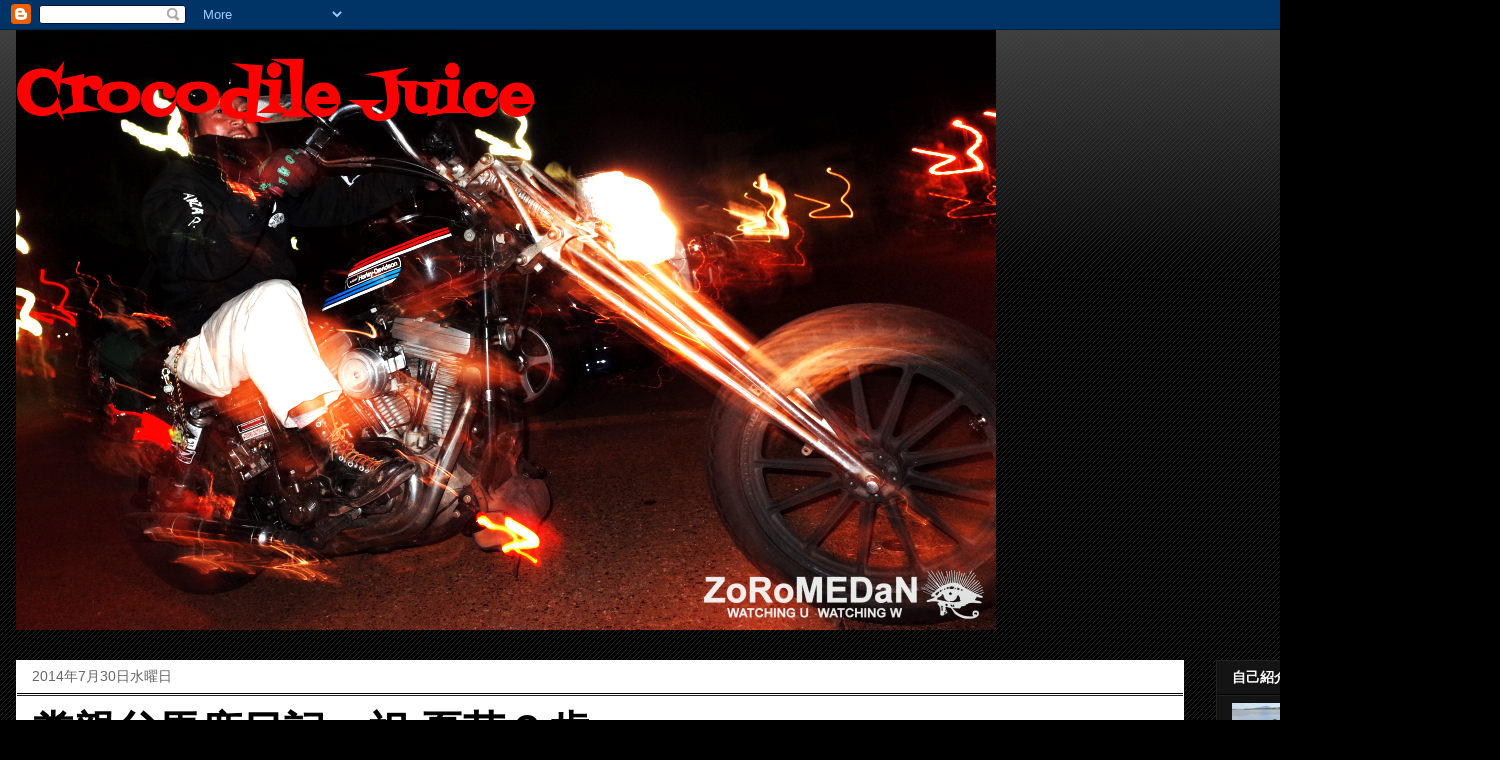

--- FILE ---
content_type: text/html; charset=UTF-8
request_url: https://henkyoukozou.blogspot.com/2014/07/
body_size: 25919
content:
<!DOCTYPE html>
<html class='v2' dir='ltr' lang='ja'>
<head>
<link href='https://www.blogger.com/static/v1/widgets/335934321-css_bundle_v2.css' rel='stylesheet' type='text/css'/>
<meta content='width=1100' name='viewport'/>
<meta content='text/html; charset=UTF-8' http-equiv='Content-Type'/>
<meta content='blogger' name='generator'/>
<link href='https://henkyoukozou.blogspot.com/favicon.ico' rel='icon' type='image/x-icon'/>
<link href='http://henkyoukozou.blogspot.com/2014/07/' rel='canonical'/>
<link rel="alternate" type="application/atom+xml" title="Crocodile Juice - Atom" href="https://henkyoukozou.blogspot.com/feeds/posts/default" />
<link rel="alternate" type="application/rss+xml" title="Crocodile Juice - RSS" href="https://henkyoukozou.blogspot.com/feeds/posts/default?alt=rss" />
<link rel="service.post" type="application/atom+xml" title="Crocodile Juice - Atom" href="https://www.blogger.com/feeds/4602472514168354279/posts/default" />
<!--Can't find substitution for tag [blog.ieCssRetrofitLinks]-->
<meta content='http://henkyoukozou.blogspot.com/2014/07/' property='og:url'/>
<meta content='Crocodile Juice' property='og:title'/>
<meta content='' property='og:description'/>
<title>Crocodile Juice: 7月 2014</title>
<style type='text/css'>@font-face{font-family:'Fontdiner Swanky';font-style:normal;font-weight:400;font-display:swap;src:url(//fonts.gstatic.com/s/fontdinerswanky/v24/ijwOs4XgRNsiaI5-hcVb4hQgMvCD0uYVKwOs1to.woff2)format('woff2');unicode-range:U+0000-00FF,U+0131,U+0152-0153,U+02BB-02BC,U+02C6,U+02DA,U+02DC,U+0304,U+0308,U+0329,U+2000-206F,U+20AC,U+2122,U+2191,U+2193,U+2212,U+2215,U+FEFF,U+FFFD;}</style>
<style id='page-skin-1' type='text/css'><!--
/*
-----------------------------------------------
Blogger Template Style
Name:     Awesome Inc.
Designer: Tina Chen
URL:      tinachen.org
----------------------------------------------- */
/* Content
----------------------------------------------- */
body {
font: normal normal 20px Arial, Tahoma, Helvetica, FreeSans, sans-serif;
color: #ffffff;
background: #000000 url(//www.blogblog.com/1kt/awesomeinc/body_background_dark.png) repeat scroll top left;
}
html body .content-outer {
min-width: 0;
max-width: 100%;
width: 100%;
}
a:link {
text-decoration: none;
color: #888888;
}
a:visited {
text-decoration: none;
color: #444444;
}
a:hover {
text-decoration: underline;
color: #cccccc;
}
.body-fauxcolumn-outer .cap-top {
position: absolute;
z-index: 1;
height: 276px;
width: 100%;
background: transparent url(//www.blogblog.com/1kt/awesomeinc/body_gradient_dark.png) repeat-x scroll top left;
_background-image: none;
}
/* Columns
----------------------------------------------- */
.content-inner {
padding: 0;
}
.header-inner .section {
margin: 0 16px;
}
.tabs-inner .section {
margin: 0 16px;
}
.main-inner {
padding-top: 30px;
}
.main-inner .column-center-inner,
.main-inner .column-left-inner,
.main-inner .column-right-inner {
padding: 0 5px;
}
*+html body .main-inner .column-center-inner {
margin-top: -30px;
}
#layout .main-inner .column-center-inner {
margin-top: 0;
}
/* Header
----------------------------------------------- */
.header-outer {
margin: 0 0 0 0;
background: transparent none repeat scroll 0 0;
}
.Header h1 {
font: normal bold 60px Fontdiner Swanky;
color: #ff0000;
text-shadow: 0 0 -1px #000000;
}
.Header h1 a {
color: #ff0000;
}
.Header .description {
font: normal normal 14px Arial, Tahoma, Helvetica, FreeSans, sans-serif;
color: #ffffff;
}
.header-inner .Header .titlewrapper,
.header-inner .Header .descriptionwrapper {
padding-left: 0;
padding-right: 0;
margin-bottom: 0;
}
.header-inner .Header .titlewrapper {
padding-top: 22px;
}
/* Tabs
----------------------------------------------- */
.tabs-outer {
overflow: hidden;
position: relative;
background: #141414 none repeat scroll 0 0;
}
#layout .tabs-outer {
overflow: visible;
}
.tabs-cap-top, .tabs-cap-bottom {
position: absolute;
width: 100%;
border-top: 1px solid #222222;
}
.tabs-cap-bottom {
bottom: 0;
}
.tabs-inner .widget li a {
display: inline-block;
margin: 0;
padding: .6em 1.5em;
font: normal bold 14px Arial, Tahoma, Helvetica, FreeSans, sans-serif;
color: #ffffff;
border-top: 1px solid #222222;
border-bottom: 1px solid #222222;
border-left: 1px solid #222222;
height: 16px;
line-height: 16px;
}
.tabs-inner .widget li:last-child a {
border-right: 1px solid #222222;
}
.tabs-inner .widget li.selected a, .tabs-inner .widget li a:hover {
background: #444444 none repeat-x scroll 0 -100px;
color: #ffffff;
}
/* Headings
----------------------------------------------- */
h2 {
font: normal bold 14px Arial, Tahoma, Helvetica, FreeSans, sans-serif;
color: #ffffff;
}
/* Widgets
----------------------------------------------- */
.main-inner .section {
margin: 0 27px;
padding: 0;
}
.main-inner .column-left-outer,
.main-inner .column-right-outer {
margin-top: 0;
}
#layout .main-inner .column-left-outer,
#layout .main-inner .column-right-outer {
margin-top: 0;
}
.main-inner .column-left-inner,
.main-inner .column-right-inner {
background: transparent none repeat 0 0;
-moz-box-shadow: 0 0 0 rgba(0, 0, 0, .2);
-webkit-box-shadow: 0 0 0 rgba(0, 0, 0, .2);
-goog-ms-box-shadow: 0 0 0 rgba(0, 0, 0, .2);
box-shadow: 0 0 0 rgba(0, 0, 0, .2);
-moz-border-radius: 0;
-webkit-border-radius: 0;
-goog-ms-border-radius: 0;
border-radius: 0;
}
#layout .main-inner .column-left-inner,
#layout .main-inner .column-right-inner {
margin-top: 0;
}
.sidebar .widget {
font: normal normal 14px Arial, Tahoma, Helvetica, FreeSans, sans-serif;
color: #ffffff;
}
.sidebar .widget a:link {
color: #888888;
}
.sidebar .widget a:visited {
color: #444444;
}
.sidebar .widget a:hover {
color: #cccccc;
}
.sidebar .widget h2 {
text-shadow: 0 0 -1px #000000;
}
.main-inner .widget {
background-color: #141414;
border: 1px solid #222222;
padding: 0 15px 15px;
margin: 20px -16px;
-moz-box-shadow: 0 0 0 rgba(0, 0, 0, .2);
-webkit-box-shadow: 0 0 0 rgba(0, 0, 0, .2);
-goog-ms-box-shadow: 0 0 0 rgba(0, 0, 0, .2);
box-shadow: 0 0 0 rgba(0, 0, 0, .2);
-moz-border-radius: 0;
-webkit-border-radius: 0;
-goog-ms-border-radius: 0;
border-radius: 0;
}
.main-inner .widget h2 {
margin: 0 -15px;
padding: .6em 15px .5em;
border-bottom: 1px solid #000000;
}
.footer-inner .widget h2 {
padding: 0 0 .4em;
border-bottom: 1px solid #000000;
}
.main-inner .widget h2 + div, .footer-inner .widget h2 + div {
border-top: 1px solid #222222;
padding-top: 8px;
}
.main-inner .widget .widget-content {
margin: 0 -15px;
padding: 7px 15px 0;
}
.main-inner .widget ul, .main-inner .widget #ArchiveList ul.flat {
margin: -8px -15px 0;
padding: 0;
list-style: none;
}
.main-inner .widget #ArchiveList {
margin: -8px 0 0;
}
.main-inner .widget ul li, .main-inner .widget #ArchiveList ul.flat li {
padding: .5em 15px;
text-indent: 0;
color: #666666;
border-top: 1px solid #222222;
border-bottom: 1px solid #000000;
}
.main-inner .widget #ArchiveList ul li {
padding-top: .25em;
padding-bottom: .25em;
}
.main-inner .widget ul li:first-child, .main-inner .widget #ArchiveList ul.flat li:first-child {
border-top: none;
}
.main-inner .widget ul li:last-child, .main-inner .widget #ArchiveList ul.flat li:last-child {
border-bottom: none;
}
.post-body {
position: relative;
}
.main-inner .widget .post-body ul {
padding: 0 2.5em;
margin: .5em 0;
list-style: disc;
}
.main-inner .widget .post-body ul li {
padding: 0.25em 0;
margin-bottom: .25em;
color: #ffffff;
border: none;
}
.footer-inner .widget ul {
padding: 0;
list-style: none;
}
.widget .zippy {
color: #666666;
}
/* Posts
----------------------------------------------- */
body .main-inner .Blog {
padding: 0;
margin-bottom: 1em;
background-color: transparent;
border: none;
-moz-box-shadow: 0 0 0 rgba(0, 0, 0, 0);
-webkit-box-shadow: 0 0 0 rgba(0, 0, 0, 0);
-goog-ms-box-shadow: 0 0 0 rgba(0, 0, 0, 0);
box-shadow: 0 0 0 rgba(0, 0, 0, 0);
}
.main-inner .section:last-child .Blog:last-child {
padding: 0;
margin-bottom: 1em;
}
.main-inner .widget h2.date-header {
margin: 0 -15px 1px;
padding: 0 0 0 0;
font: normal normal 14px Arial, Tahoma, Helvetica, FreeSans, sans-serif;
color: #666666;
background: transparent none no-repeat scroll top left;
border-top: 0 solid #222222;
border-bottom: 1px solid #000000;
-moz-border-radius-topleft: 0;
-moz-border-radius-topright: 0;
-webkit-border-top-left-radius: 0;
-webkit-border-top-right-radius: 0;
border-top-left-radius: 0;
border-top-right-radius: 0;
position: static;
bottom: 100%;
right: 15px;
text-shadow: 0 0 -1px #000000;
}
.main-inner .widget h2.date-header span {
font: normal normal 14px Arial, Tahoma, Helvetica, FreeSans, sans-serif;
display: block;
padding: .5em 15px;
border-left: 0 solid #222222;
border-right: 0 solid #222222;
}
.date-outer {
position: relative;
margin: 30px 0 20px;
padding: 0 15px;
background-color: #ffffff;
border: 1px solid #ffffff;
-moz-box-shadow: 0 0 0 rgba(0, 0, 0, .2);
-webkit-box-shadow: 0 0 0 rgba(0, 0, 0, .2);
-goog-ms-box-shadow: 0 0 0 rgba(0, 0, 0, .2);
box-shadow: 0 0 0 rgba(0, 0, 0, .2);
-moz-border-radius: 0;
-webkit-border-radius: 0;
-goog-ms-border-radius: 0;
border-radius: 0;
}
.date-outer:first-child {
margin-top: 0;
}
.date-outer:last-child {
margin-bottom: 20px;
-moz-border-radius-bottomleft: 0;
-moz-border-radius-bottomright: 0;
-webkit-border-bottom-left-radius: 0;
-webkit-border-bottom-right-radius: 0;
-goog-ms-border-bottom-left-radius: 0;
-goog-ms-border-bottom-right-radius: 0;
border-bottom-left-radius: 0;
border-bottom-right-radius: 0;
}
.date-posts {
margin: 0 -15px;
padding: 0 15px;
clear: both;
}
.post-outer, .inline-ad {
border-top: 1px solid #ffffff;
margin: 0 -15px;
padding: 15px 15px;
}
.post-outer {
padding-bottom: 10px;
}
.post-outer:first-child {
padding-top: 0;
border-top: none;
}
.post-outer:last-child, .inline-ad:last-child {
border-bottom: none;
}
.post-body {
position: relative;
}
.post-body img {
padding: 8px;
background: #ffffff;
border: 1px solid #ffffff;
-moz-box-shadow: 0 0 0 rgba(0, 0, 0, .2);
-webkit-box-shadow: 0 0 0 rgba(0, 0, 0, .2);
box-shadow: 0 0 0 rgba(0, 0, 0, .2);
-moz-border-radius: 0;
-webkit-border-radius: 0;
border-radius: 0;
}
h3.post-title, h4 {
font: normal bold 42px Georgia, Utopia, 'Palatino Linotype', Palatino, serif;
color: #000000;
}
h3.post-title a {
font: normal bold 42px Georgia, Utopia, 'Palatino Linotype', Palatino, serif;
color: #000000;
}
h3.post-title a:hover {
color: #cccccc;
text-decoration: underline;
}
.post-header {
margin: 0 0 1em;
}
.post-body {
line-height: 1.4;
}
.post-outer h2 {
color: #ffffff;
}
.post-footer {
margin: 1.5em 0 0;
}
#blog-pager {
padding: 15px;
font-size: 120%;
background-color: #ffffff;
border: 1px solid #222222;
-moz-box-shadow: 0 0 0 rgba(0, 0, 0, .2);
-webkit-box-shadow: 0 0 0 rgba(0, 0, 0, .2);
-goog-ms-box-shadow: 0 0 0 rgba(0, 0, 0, .2);
box-shadow: 0 0 0 rgba(0, 0, 0, .2);
-moz-border-radius: 0;
-webkit-border-radius: 0;
-goog-ms-border-radius: 0;
border-radius: 0;
-moz-border-radius-topleft: 0;
-moz-border-radius-topright: 0;
-webkit-border-top-left-radius: 0;
-webkit-border-top-right-radius: 0;
-goog-ms-border-top-left-radius: 0;
-goog-ms-border-top-right-radius: 0;
border-top-left-radius: 0;
border-top-right-radius-topright: 0;
margin-top: 1em;
}
.blog-feeds, .post-feeds {
margin: 1em 0;
text-align: center;
color: #ffffff;
}
.blog-feeds a, .post-feeds a {
color: #888888;
}
.blog-feeds a:visited, .post-feeds a:visited {
color: #444444;
}
.blog-feeds a:hover, .post-feeds a:hover {
color: #cccccc;
}
.post-outer .comments {
margin-top: 2em;
}
/* Comments
----------------------------------------------- */
.comments .comments-content .icon.blog-author {
background-repeat: no-repeat;
background-image: url([data-uri]);
}
.comments .comments-content .loadmore a {
border-top: 1px solid #222222;
border-bottom: 1px solid #222222;
}
.comments .continue {
border-top: 2px solid #222222;
}
/* Footer
----------------------------------------------- */
.footer-outer {
margin: -0 0 -1px;
padding: 0 0 0;
color: #ffffff;
overflow: hidden;
}
.footer-fauxborder-left {
border-top: 1px solid #222222;
background: #141414 none repeat scroll 0 0;
-moz-box-shadow: 0 0 0 rgba(0, 0, 0, .2);
-webkit-box-shadow: 0 0 0 rgba(0, 0, 0, .2);
-goog-ms-box-shadow: 0 0 0 rgba(0, 0, 0, .2);
box-shadow: 0 0 0 rgba(0, 0, 0, .2);
margin: 0 -0;
}
/* Mobile
----------------------------------------------- */
body.mobile {
background-size: auto;
}
.mobile .body-fauxcolumn-outer {
background: transparent none repeat scroll top left;
}
*+html body.mobile .main-inner .column-center-inner {
margin-top: 0;
}
.mobile .main-inner .widget {
padding: 0 0 15px;
}
.mobile .main-inner .widget h2 + div,
.mobile .footer-inner .widget h2 + div {
border-top: none;
padding-top: 0;
}
.mobile .footer-inner .widget h2 {
padding: 0.5em 0;
border-bottom: none;
}
.mobile .main-inner .widget .widget-content {
margin: 0;
padding: 7px 0 0;
}
.mobile .main-inner .widget ul,
.mobile .main-inner .widget #ArchiveList ul.flat {
margin: 0 -15px 0;
}
.mobile .main-inner .widget h2.date-header {
right: 0;
}
.mobile .date-header span {
padding: 0.4em 0;
}
.mobile .date-outer:first-child {
margin-bottom: 0;
border: 1px solid #ffffff;
-moz-border-radius-topleft: 0;
-moz-border-radius-topright: 0;
-webkit-border-top-left-radius: 0;
-webkit-border-top-right-radius: 0;
-goog-ms-border-top-left-radius: 0;
-goog-ms-border-top-right-radius: 0;
border-top-left-radius: 0;
border-top-right-radius: 0;
}
.mobile .date-outer {
border-color: #ffffff;
border-width: 0 1px 1px;
}
.mobile .date-outer:last-child {
margin-bottom: 0;
}
.mobile .main-inner {
padding: 0;
}
.mobile .header-inner .section {
margin: 0;
}
.mobile .post-outer, .mobile .inline-ad {
padding: 5px 0;
}
.mobile .tabs-inner .section {
margin: 0 10px;
}
.mobile .main-inner .widget h2 {
margin: 0;
padding: 0;
}
.mobile .main-inner .widget h2.date-header span {
padding: 0;
}
.mobile .main-inner .widget .widget-content {
margin: 0;
padding: 7px 0 0;
}
.mobile #blog-pager {
border: 1px solid transparent;
background: #141414 none repeat scroll 0 0;
}
.mobile .main-inner .column-left-inner,
.mobile .main-inner .column-right-inner {
background: transparent none repeat 0 0;
-moz-box-shadow: none;
-webkit-box-shadow: none;
-goog-ms-box-shadow: none;
box-shadow: none;
}
.mobile .date-posts {
margin: 0;
padding: 0;
}
.mobile .footer-fauxborder-left {
margin: 0;
border-top: inherit;
}
.mobile .main-inner .section:last-child .Blog:last-child {
margin-bottom: 0;
}
.mobile-index-contents {
color: #ffffff;
}
.mobile .mobile-link-button {
background: #888888 none repeat scroll 0 0;
}
.mobile-link-button a:link, .mobile-link-button a:visited {
color: #ffffff;
}
.mobile .tabs-inner .PageList .widget-content {
background: transparent;
border-top: 1px solid;
border-color: #222222;
color: #ffffff;
}
.mobile .tabs-inner .PageList .widget-content .pagelist-arrow {
border-left: 1px solid #222222;
}

--></style>
<style id='template-skin-1' type='text/css'><!--
body {
min-width: 1500px;
}
.content-outer, .content-fauxcolumn-outer, .region-inner {
min-width: 1500px;
max-width: 1500px;
_width: 1500px;
}
.main-inner .columns {
padding-left: 0px;
padding-right: 300px;
}
.main-inner .fauxcolumn-center-outer {
left: 0px;
right: 300px;
/* IE6 does not respect left and right together */
_width: expression(this.parentNode.offsetWidth -
parseInt("0px") -
parseInt("300px") + 'px');
}
.main-inner .fauxcolumn-left-outer {
width: 0px;
}
.main-inner .fauxcolumn-right-outer {
width: 300px;
}
.main-inner .column-left-outer {
width: 0px;
right: 100%;
margin-left: -0px;
}
.main-inner .column-right-outer {
width: 300px;
margin-right: -300px;
}
#layout {
min-width: 0;
}
#layout .content-outer {
min-width: 0;
width: 800px;
}
#layout .region-inner {
min-width: 0;
width: auto;
}
body#layout div.add_widget {
padding: 8px;
}
body#layout div.add_widget a {
margin-left: 32px;
}
--></style>
<link href='https://www.blogger.com/dyn-css/authorization.css?targetBlogID=4602472514168354279&amp;zx=1729d65a-d642-41c2-b6a7-8618f85789e6' media='none' onload='if(media!=&#39;all&#39;)media=&#39;all&#39;' rel='stylesheet'/><noscript><link href='https://www.blogger.com/dyn-css/authorization.css?targetBlogID=4602472514168354279&amp;zx=1729d65a-d642-41c2-b6a7-8618f85789e6' rel='stylesheet'/></noscript>
<meta name='google-adsense-platform-account' content='ca-host-pub-1556223355139109'/>
<meta name='google-adsense-platform-domain' content='blogspot.com'/>

</head>
<body class='loading variant-dark'>
<div class='navbar section' id='navbar' name='Navbar'><div class='widget Navbar' data-version='1' id='Navbar1'><script type="text/javascript">
    function setAttributeOnload(object, attribute, val) {
      if(window.addEventListener) {
        window.addEventListener('load',
          function(){ object[attribute] = val; }, false);
      } else {
        window.attachEvent('onload', function(){ object[attribute] = val; });
      }
    }
  </script>
<div id="navbar-iframe-container"></div>
<script type="text/javascript" src="https://apis.google.com/js/platform.js"></script>
<script type="text/javascript">
      gapi.load("gapi.iframes:gapi.iframes.style.bubble", function() {
        if (gapi.iframes && gapi.iframes.getContext) {
          gapi.iframes.getContext().openChild({
              url: 'https://www.blogger.com/navbar/4602472514168354279?origin\x3dhttps://henkyoukozou.blogspot.com',
              where: document.getElementById("navbar-iframe-container"),
              id: "navbar-iframe"
          });
        }
      });
    </script><script type="text/javascript">
(function() {
var script = document.createElement('script');
script.type = 'text/javascript';
script.src = '//pagead2.googlesyndication.com/pagead/js/google_top_exp.js';
var head = document.getElementsByTagName('head')[0];
if (head) {
head.appendChild(script);
}})();
</script>
</div></div>
<div class='body-fauxcolumns'>
<div class='fauxcolumn-outer body-fauxcolumn-outer'>
<div class='cap-top'>
<div class='cap-left'></div>
<div class='cap-right'></div>
</div>
<div class='fauxborder-left'>
<div class='fauxborder-right'></div>
<div class='fauxcolumn-inner'>
</div>
</div>
<div class='cap-bottom'>
<div class='cap-left'></div>
<div class='cap-right'></div>
</div>
</div>
</div>
<div class='content'>
<div class='content-fauxcolumns'>
<div class='fauxcolumn-outer content-fauxcolumn-outer'>
<div class='cap-top'>
<div class='cap-left'></div>
<div class='cap-right'></div>
</div>
<div class='fauxborder-left'>
<div class='fauxborder-right'></div>
<div class='fauxcolumn-inner'>
</div>
</div>
<div class='cap-bottom'>
<div class='cap-left'></div>
<div class='cap-right'></div>
</div>
</div>
</div>
<div class='content-outer'>
<div class='content-cap-top cap-top'>
<div class='cap-left'></div>
<div class='cap-right'></div>
</div>
<div class='fauxborder-left content-fauxborder-left'>
<div class='fauxborder-right content-fauxborder-right'></div>
<div class='content-inner'>
<header>
<div class='header-outer'>
<div class='header-cap-top cap-top'>
<div class='cap-left'></div>
<div class='cap-right'></div>
</div>
<div class='fauxborder-left header-fauxborder-left'>
<div class='fauxborder-right header-fauxborder-right'></div>
<div class='region-inner header-inner'>
<div class='header section' id='header' name='ヘッダー'><div class='widget Header' data-version='1' id='Header1'>
<div id='header-inner' style='background-image: url("https://blogger.googleusercontent.com/img/b/R29vZ2xl/AVvXsEhPkffqKJm7CuHC2UaZhv3XXKwezqGckno6Zq8o3jfIyYkw24kUaOJhVvpfC99cs5JZ-JJ_pVvvYeneNcnZ-EsdASoZJxcakB5-BL6jZgCFSaeWt-z2Kbeq2_Q9BSFB-xPI3Ym2GnPEanGd/s1198/zoromedan_watchingUW_ver5_wani.png"); background-position: left; min-height: 600px; _height: 600px; background-repeat: no-repeat; '>
<div class='titlewrapper' style='background: transparent'>
<h1 class='title' style='background: transparent; border-width: 0px'>
<a href='https://henkyoukozou.blogspot.com/'>
Crocodile Juice
</a>
</h1>
</div>
<div class='descriptionwrapper'>
<p class='description'><span>
</span></p>
</div>
</div>
</div></div>
</div>
</div>
<div class='header-cap-bottom cap-bottom'>
<div class='cap-left'></div>
<div class='cap-right'></div>
</div>
</div>
</header>
<div class='tabs-outer'>
<div class='tabs-cap-top cap-top'>
<div class='cap-left'></div>
<div class='cap-right'></div>
</div>
<div class='fauxborder-left tabs-fauxborder-left'>
<div class='fauxborder-right tabs-fauxborder-right'></div>
<div class='region-inner tabs-inner'>
<div class='tabs no-items section' id='crosscol' name='Cross-Column'></div>
<div class='tabs no-items section' id='crosscol-overflow' name='Cross-Column 2'></div>
</div>
</div>
<div class='tabs-cap-bottom cap-bottom'>
<div class='cap-left'></div>
<div class='cap-right'></div>
</div>
</div>
<div class='main-outer'>
<div class='main-cap-top cap-top'>
<div class='cap-left'></div>
<div class='cap-right'></div>
</div>
<div class='fauxborder-left main-fauxborder-left'>
<div class='fauxborder-right main-fauxborder-right'></div>
<div class='region-inner main-inner'>
<div class='columns fauxcolumns'>
<div class='fauxcolumn-outer fauxcolumn-center-outer'>
<div class='cap-top'>
<div class='cap-left'></div>
<div class='cap-right'></div>
</div>
<div class='fauxborder-left'>
<div class='fauxborder-right'></div>
<div class='fauxcolumn-inner'>
</div>
</div>
<div class='cap-bottom'>
<div class='cap-left'></div>
<div class='cap-right'></div>
</div>
</div>
<div class='fauxcolumn-outer fauxcolumn-left-outer'>
<div class='cap-top'>
<div class='cap-left'></div>
<div class='cap-right'></div>
</div>
<div class='fauxborder-left'>
<div class='fauxborder-right'></div>
<div class='fauxcolumn-inner'>
</div>
</div>
<div class='cap-bottom'>
<div class='cap-left'></div>
<div class='cap-right'></div>
</div>
</div>
<div class='fauxcolumn-outer fauxcolumn-right-outer'>
<div class='cap-top'>
<div class='cap-left'></div>
<div class='cap-right'></div>
</div>
<div class='fauxborder-left'>
<div class='fauxborder-right'></div>
<div class='fauxcolumn-inner'>
</div>
</div>
<div class='cap-bottom'>
<div class='cap-left'></div>
<div class='cap-right'></div>
</div>
</div>
<!-- corrects IE6 width calculation -->
<div class='columns-inner'>
<div class='column-center-outer'>
<div class='column-center-inner'>
<div class='main section' id='main' name='メイン'><div class='widget Blog' data-version='1' id='Blog1'>
<div class='blog-posts hfeed'>

          <div class="date-outer">
        
<h2 class='date-header'><span>2014年7月30日水曜日</span></h2>

          <div class="date-posts">
        
<div class='post-outer'>
<div class='post hentry uncustomized-post-template' itemprop='blogPost' itemscope='itemscope' itemtype='http://schema.org/BlogPosting'>
<meta content='https://blogger.googleusercontent.com/img/b/R29vZ2xl/AVvXsEh68WKBjrqooHgzMGLtwKRl9fPu8LrNHKW95k2D3JDI_r-CjObG-1RpKuY_0vH-B29Wx43l3RmXxbXuJvCxBWUxlh-jPBasjfmSoKoSiPcLXMNLgykXtdwxbQ4lBExS6fUEpYDkK2UZ1Ss/s1600/%25E5%25A4%258F%25E8%258A%25BD%25EF%25BC%2593%25E6%25AD%25B3+004.JPG' itemprop='image_url'/>
<meta content='4602472514168354279' itemprop='blogId'/>
<meta content='5847654465503198228' itemprop='postId'/>
<a name='5847654465503198228'></a>
<h3 class='post-title entry-title' itemprop='name'>
<a href='https://henkyoukozou.blogspot.com/2014/07/blog-post_30.html'>糞親父馬鹿日記&#65374;祝 夏芽３歳&#65374;&#12288;</a>
</h3>
<div class='post-header'>
<div class='post-header-line-1'></div>
</div>
<div class='post-body entry-content' id='post-body-5847654465503198228' itemprop='description articleBody'>
<br />
<span style="color: #444444;"><b>26日の土曜日が夏芽の３歳の誕生日だったんで&#12289;長野へ小旅行へ&#12290;</b></span><br />
<span style="color: #444444;"><b>行きはご機嫌&#9834;</b></span><br />
<br />
<div class="separator" style="clear: both; text-align: center;">
<a href="https://blogger.googleusercontent.com/img/b/R29vZ2xl/AVvXsEh68WKBjrqooHgzMGLtwKRl9fPu8LrNHKW95k2D3JDI_r-CjObG-1RpKuY_0vH-B29Wx43l3RmXxbXuJvCxBWUxlh-jPBasjfmSoKoSiPcLXMNLgykXtdwxbQ4lBExS6fUEpYDkK2UZ1Ss/s1600/%25E5%25A4%258F%25E8%258A%25BD%25EF%25BC%2593%25E6%25AD%25B3+004.JPG" imageanchor="1" style="margin-left: 1em; margin-right: 1em;"><img border="0" height="428" src="https://blogger.googleusercontent.com/img/b/R29vZ2xl/AVvXsEh68WKBjrqooHgzMGLtwKRl9fPu8LrNHKW95k2D3JDI_r-CjObG-1RpKuY_0vH-B29Wx43l3RmXxbXuJvCxBWUxlh-jPBasjfmSoKoSiPcLXMNLgykXtdwxbQ4lBExS6fUEpYDkK2UZ1Ss/s1600/%25E5%25A4%258F%25E8%258A%25BD%25EF%25BC%2593%25E6%25AD%25B3+004.JPG" width="640" /></a></div>
<br />
<div class="separator" style="clear: both; text-align: center;">
<a href="https://blogger.googleusercontent.com/img/b/R29vZ2xl/AVvXsEgvuTcSkvyXGNsOr4tS6c1KD7mRg1b0_Rp0ilRUNfIPpzIk6VUIR1kWxrgDBRcVxCzezyaFV4yNfQdqmoUfjc5xKzAUzA9GAyxQWEn9pvB8tGbjMYjoCrJDgi_X64v14mlJOMfRENEX8j4/s1600/%25E5%25A4%258F%25E8%258A%25BD%25EF%25BC%2593%25E6%25AD%25B3+010.JPG" imageanchor="1" style="margin-left: 1em; margin-right: 1em;"><img border="0" height="428" src="https://blogger.googleusercontent.com/img/b/R29vZ2xl/AVvXsEgvuTcSkvyXGNsOr4tS6c1KD7mRg1b0_Rp0ilRUNfIPpzIk6VUIR1kWxrgDBRcVxCzezyaFV4yNfQdqmoUfjc5xKzAUzA9GAyxQWEn9pvB8tGbjMYjoCrJDgi_X64v14mlJOMfRENEX8j4/s1600/%25E5%25A4%258F%25E8%258A%25BD%25EF%25BC%2593%25E6%25AD%25B3+010.JPG" width="640" /></a></div>
<br />
<span style="color: #444444;"><b>目的地&#9312;三才駅 </b></span><br />
<br />
<div class="separator" style="clear: both; text-align: center;">
<a href="https://blogger.googleusercontent.com/img/b/R29vZ2xl/AVvXsEjesiGdYMBXa4NVV05kNHTbmSulZ7n3c7qUr6u8dG8qG2__TM0dg4vTXJEosoSj2LrNSsP8u3UUNge6ifeAoit5qxH9fcSSugnlY9v0I2HDNs-rv7yEMXMusHLgq9HUY5BACEekTi7zdIM/s1600/%25E5%25A4%258F%25E8%258A%25BD%25EF%25BC%2593%25E6%25AD%25B3+011.JPG" imageanchor="1" style="margin-left: 1em; margin-right: 1em;"><img border="0" height="428" src="https://blogger.googleusercontent.com/img/b/R29vZ2xl/AVvXsEjesiGdYMBXa4NVV05kNHTbmSulZ7n3c7qUr6u8dG8qG2__TM0dg4vTXJEosoSj2LrNSsP8u3UUNge6ifeAoit5qxH9fcSSugnlY9v0I2HDNs-rv7yEMXMusHLgq9HUY5BACEekTi7zdIM/s1600/%25E5%25A4%258F%25E8%258A%25BD%25EF%25BC%2593%25E6%25AD%25B3+011.JPG" width="640" /></a></div>
<br />
<div class="separator" style="clear: both; text-align: center;">
<a href="https://blogger.googleusercontent.com/img/b/R29vZ2xl/AVvXsEgVvpbzzkmavcQ3_bhyTbSAVvbPuokfdYRhyphenhyphenjZUUP5Hh_yMia3EU2haPLBtyodAJvGfzsBLIU6IW2Fho3S_A8eSQQhKVMDiHI5tFh-QH8RbJSfXvVazKi0ZQJq3OXo-HfN3SFybXGGzL2Q/s1600/%25E5%25A4%258F%25E8%258A%25BD%25EF%25BC%2593%25E6%25AD%25B3+005.JPG" imageanchor="1" style="margin-left: 1em; margin-right: 1em;"><img border="0" height="470" src="https://blogger.googleusercontent.com/img/b/R29vZ2xl/AVvXsEgVvpbzzkmavcQ3_bhyTbSAVvbPuokfdYRhyphenhyphenjZUUP5Hh_yMia3EU2haPLBtyodAJvGfzsBLIU6IW2Fho3S_A8eSQQhKVMDiHI5tFh-QH8RbJSfXvVazKi0ZQJq3OXo-HfN3SFybXGGzL2Q/s1600/%25E5%25A4%258F%25E8%258A%25BD%25EF%25BC%2593%25E6%25AD%25B3+005.JPG" width="640" /></a></div>
<br />
<span style="color: #444444;"><b>見た通り夏芽ご機嫌ななめ&#12290;&#12290;&#12290;</b></span><br />
<span style="color: #444444;"><b>ずっとだっこでろくに写真撮れず&#65381;&#65381;&#65381; </b></span><br />
<br />
<div class="separator" style="clear: both; text-align: center;">
<a href="https://blogger.googleusercontent.com/img/b/R29vZ2xl/AVvXsEiwIZXH2NuDmEjYvoHjQ_N0moEzjHfG85-VqkxYyAEhpATCayppbaQDMroiFKdBOEGanS9DgjAbOpqCWr1-oAQuefcmeU02_UH29mz8E7QZrQSNPkvrqt8wMEBRXU7ALxK_VPkDg6sWufs/s1600/%25E5%25A4%258F%25E8%258A%25BD%25EF%25BC%2593%25E6%25AD%25B3+013.JPG" imageanchor="1" style="margin-left: 1em; margin-right: 1em;"><img border="0" height="428" src="https://blogger.googleusercontent.com/img/b/R29vZ2xl/AVvXsEiwIZXH2NuDmEjYvoHjQ_N0moEzjHfG85-VqkxYyAEhpATCayppbaQDMroiFKdBOEGanS9DgjAbOpqCWr1-oAQuefcmeU02_UH29mz8E7QZrQSNPkvrqt8wMEBRXU7ALxK_VPkDg6sWufs/s1600/%25E5%25A4%258F%25E8%258A%25BD%25EF%25BC%2593%25E6%25AD%25B3+013.JPG" width="640" /></a></div>
<br />
<span style="color: #444444;"><b>目的地&#9313;茶臼山動物園</b></span><br />
<span style="color: #444444;"><b>駐車場ではこの笑顔 </b></span><br />
<br />
<div class="separator" style="clear: both; text-align: center;">
<a href="https://blogger.googleusercontent.com/img/b/R29vZ2xl/AVvXsEjAQyYZZ65leLcUdGRZPSZKdGoTHXd34HnGnqcvypynVy09Ruu8PTtGfIZ50ytra2zOQ6DsPsCCYLgzhgzpmFARo9m0MqSYBGUwrr_7Ssa2Q2FdaJUgJ0V7heo7qE6r1V8-dMxL1-O_FxI/s1600/%25E5%25A4%258F%25E8%258A%25BD%25EF%25BC%2593%25E6%25AD%25B3+015.JPG" imageanchor="1" style="margin-left: 1em; margin-right: 1em;"><img border="0" height="428" src="https://blogger.googleusercontent.com/img/b/R29vZ2xl/AVvXsEjAQyYZZ65leLcUdGRZPSZKdGoTHXd34HnGnqcvypynVy09Ruu8PTtGfIZ50ytra2zOQ6DsPsCCYLgzhgzpmFARo9m0MqSYBGUwrr_7Ssa2Q2FdaJUgJ0V7heo7qE6r1V8-dMxL1-O_FxI/s1600/%25E5%25A4%258F%25E8%258A%25BD%25EF%25BC%2593%25E6%25AD%25B3+015.JPG" width="640" /></a></div>
<br />
<span style="color: #444444;"><b>前からTVで動物見て&#65378;動物園行く&#65281;&#65379;って言ってたから喜ぶかなって思ったら&#12289;</b></span><br />
<span style="color: #444444;"><b>しょっぱなトラとライオンでビビったのか&#65378;お家帰る&#65379;連呼&#65377;&#65377;&#65377;</b></span><br />
<span style="color: #444444;"><b>動物園１０分くらいで終&#65374;了&#65374;&#12539;&#12539;&#12539;</b></span><br />
<br />
<div class="separator" style="clear: both; text-align: center;">
<a href="https://blogger.googleusercontent.com/img/b/R29vZ2xl/AVvXsEhj_SlYthl8_v9pJiLPe4zbT6yM8DWfzBGX-Kh2vJE4qBi5-YNQRcgRERC-bNvf9k0Uz_49PhLNv7NPtpIaXnSBfrEkn6og2DKK-P94AiBZ__py35dXpfSAUt5yMKGHBQcm77Zatv7OTKM/s1600/%25E5%25A4%258F%25E8%258A%25BD%25EF%25BC%2593%25E6%25AD%25B3+017.JPG" imageanchor="1" style="margin-left: 1em; margin-right: 1em;"><img border="0" height="428" src="https://blogger.googleusercontent.com/img/b/R29vZ2xl/AVvXsEhj_SlYthl8_v9pJiLPe4zbT6yM8DWfzBGX-Kh2vJE4qBi5-YNQRcgRERC-bNvf9k0Uz_49PhLNv7NPtpIaXnSBfrEkn6og2DKK-P94AiBZ__py35dXpfSAUt5yMKGHBQcm77Zatv7OTKM/s1600/%25E5%25A4%258F%25E8%258A%25BD%25EF%25BC%2593%25E6%25AD%25B3+017.JPG" width="640" /></a></div>
<br />
<span style="color: #444444;"><b>帰りの高速の車内でコチョコチョが多分一番楽しんでたな&#12290;</b></span><br />
<span style="color: #444444;"><b>とりあえず嫁と&#12302;当分遠出はよそう&#12303;って事にｗ</b></span><br />
<br />
<br />
<span style="color: #444444;"><b>次の日は家族でお祝いパーチー&#9834;</b></span><br />
<span style="color: #444444;"><b>今回は圭子が書いてくれた&#12290; </b></span><br />
<br />
<div class="separator" style="clear: both; text-align: center;">
<a href="https://blogger.googleusercontent.com/img/b/R29vZ2xl/AVvXsEhe_56JxoKSAMOrG9r2O3c1BBqOqDSjPgBGyYxfVOqyMIaV5NlbjU7ZNiaYYfnNB4YknA4e4ehyphenhypheneJ8pro_Awr2bzw7wqra4xVWEXiX4SJPwc5tnTa7A1FFxFhqoDp0b5LI1zePQIbs78xQ/s1600/%25E5%25A4%258F%25E8%258A%25BD%25EF%25BC%2593%25E6%25AD%25B3+024.JPG" imageanchor="1" style="margin-left: 1em; margin-right: 1em;"><img border="0" height="428" src="https://blogger.googleusercontent.com/img/b/R29vZ2xl/AVvXsEhe_56JxoKSAMOrG9r2O3c1BBqOqDSjPgBGyYxfVOqyMIaV5NlbjU7ZNiaYYfnNB4YknA4e4ehyphenhypheneJ8pro_Awr2bzw7wqra4xVWEXiX4SJPwc5tnTa7A1FFxFhqoDp0b5LI1zePQIbs78xQ/s1600/%25E5%25A4%258F%25E8%258A%25BD%25EF%25BC%2593%25E6%25AD%25B3+024.JPG" width="640" /></a></div>
<br />
<span style="color: #444444;"><b>きゅうり大好き</b></span><br />
<br />
<div class="separator" style="clear: both; text-align: center;">
<a href="https://blogger.googleusercontent.com/img/b/R29vZ2xl/AVvXsEjzAD4c5m7ylyWCoDHroyaXJcj8LoohUBpmYZ7_BK3ovemAlYfWkFK1eZDTKTYVUxO_0wZYO4PX5ELYxKY8T5dq5rsQGssaVyTpoM40Xhe1w6uRQcI4G_0-bJw8vGhuu4RsKECZGJhHpaU/s1600/%25E5%25A4%258F%25E8%258A%25BD%25EF%25BC%2593%25E6%25AD%25B3+023.JPG" imageanchor="1" style="margin-left: 1em; margin-right: 1em;"><img border="0" height="640" src="https://blogger.googleusercontent.com/img/b/R29vZ2xl/AVvXsEjzAD4c5m7ylyWCoDHroyaXJcj8LoohUBpmYZ7_BK3ovemAlYfWkFK1eZDTKTYVUxO_0wZYO4PX5ELYxKY8T5dq5rsQGssaVyTpoM40Xhe1w6uRQcI4G_0-bJw8vGhuu4RsKECZGJhHpaU/s1600/%25E5%25A4%258F%25E8%258A%25BD%25EF%25BC%2593%25E6%25AD%25B3+023.JPG" width="428" /></a></div>
<br />
<span style="color: #444444;"><b>母&amp;圭子から好きな梟さんプレゼント</b></span><br />
<br />
<div class="separator" style="clear: both; text-align: center;">
<a href="https://blogger.googleusercontent.com/img/b/R29vZ2xl/AVvXsEjoemr39zONtFTwU5BigVSmJCzFx2cUApzLoD2U_EnUYAMk9QHeIXpbjbvhU5JwcITTs2gejee3yhQxyUJ7DGH59G9_ljAWSwYOGEWH4a7P-BLM0kHkkX463WtM8e026tV-uAhHaoSg1dQ/s1600/%25E5%25A4%258F%25E8%258A%25BD%25EF%25BC%2593%25E6%25AD%25B3+028.JPG" imageanchor="1" style="margin-left: 1em; margin-right: 1em;"><img border="0" height="640" src="https://blogger.googleusercontent.com/img/b/R29vZ2xl/AVvXsEjoemr39zONtFTwU5BigVSmJCzFx2cUApzLoD2U_EnUYAMk9QHeIXpbjbvhU5JwcITTs2gejee3yhQxyUJ7DGH59G9_ljAWSwYOGEWH4a7P-BLM0kHkkX463WtM8e026tV-uAhHaoSg1dQ/s1600/%25E5%25A4%258F%25E8%258A%25BD%25EF%25BC%2593%25E6%25AD%25B3+028.JPG" width="428" /></a></div>
<br />
<span style="color: #444444;"><b>ママから包丁&amp;まな板プレゼント</b></span><br />
<br />
<div class="separator" style="clear: both; text-align: center;">
<a href="https://blogger.googleusercontent.com/img/b/R29vZ2xl/AVvXsEjAU3_q4uBaK0mFmyln_RjI8SThfg1BJI8t2brV9J-tYQgoN6RGaKjccBaqm6oU-2Sdw8lEOSuHaLAKqSG8Jjgm8-cjV0sl2dUUMq9WN3Dec-0IqdAvdZ-FrigxNxbxKb0TkD3L1P1WqQA/s1600/%25E5%25A4%258F%25E8%258A%25BD%25EF%25BC%2593%25E6%25AD%25B3+030.JPG" imageanchor="1" style="margin-left: 1em; margin-right: 1em;"><img border="0" height="640" src="https://blogger.googleusercontent.com/img/b/R29vZ2xl/AVvXsEjAU3_q4uBaK0mFmyln_RjI8SThfg1BJI8t2brV9J-tYQgoN6RGaKjccBaqm6oU-2Sdw8lEOSuHaLAKqSG8Jjgm8-cjV0sl2dUUMq9WN3Dec-0IqdAvdZ-FrigxNxbxKb0TkD3L1P1WqQA/s1600/%25E5%25A4%258F%25E8%258A%25BD%25EF%25BC%2593%25E6%25AD%25B3+030.JPG" width="428" /></a></div>
<br />
<div class="separator" style="clear: both; text-align: center;">
<a href="https://blogger.googleusercontent.com/img/b/R29vZ2xl/AVvXsEgN9hD7jiqWBoBwY3pWKteC8-FLC6OLKDeG8GQDn6H2r1xbfFThxnfWGmHYU8LjW58zsHTU_lEcngFklcoO8XWrbqvklF7j7AEtbo_HwYlD5PXnvjkl6L_PMEDzmNM4ZB-PBoG4DLBe7HI/s1600/%25E5%25A4%258F%25E8%258A%25BD%25EF%25BC%2593%25E6%25AD%25B3+065.JPG" imageanchor="1" style="margin-left: 1em; margin-right: 1em;"><img border="0" height="428" src="https://blogger.googleusercontent.com/img/b/R29vZ2xl/AVvXsEgN9hD7jiqWBoBwY3pWKteC8-FLC6OLKDeG8GQDn6H2r1xbfFThxnfWGmHYU8LjW58zsHTU_lEcngFklcoO8XWrbqvklF7j7AEtbo_HwYlD5PXnvjkl6L_PMEDzmNM4ZB-PBoG4DLBe7HI/s1600/%25E5%25A4%258F%25E8%258A%25BD%25EF%25BC%2593%25E6%25AD%25B3+065.JPG" width="640" /></a></div>
<br />
<div class="separator" style="clear: both; text-align: center;">
<a href="https://blogger.googleusercontent.com/img/b/R29vZ2xl/AVvXsEjIKxh3N9NfMbV5tkLZ_lNtLmv-H3fvT7nqJm5zWD1jfHni7FDkQ8qQfsV9nIXi74L1dJcoPYuV4WHXKXe7q23gE5uVe52hSTuAeiLzCoREUWTlN9iQFb6DD7kMfb8iiNNjD235cbqpnA8/s1600/%25E5%25A4%258F%25E8%258A%25BD%25EF%25BC%2593%25E6%25AD%25B3+068.JPG" imageanchor="1" style="margin-left: 1em; margin-right: 1em;"><img border="0" height="640" src="https://blogger.googleusercontent.com/img/b/R29vZ2xl/AVvXsEjIKxh3N9NfMbV5tkLZ_lNtLmv-H3fvT7nqJm5zWD1jfHni7FDkQ8qQfsV9nIXi74L1dJcoPYuV4WHXKXe7q23gE5uVe52hSTuAeiLzCoREUWTlN9iQFb6DD7kMfb8iiNNjD235cbqpnA8/s1600/%25E5%25A4%258F%25E8%258A%25BD%25EF%25BC%2593%25E6%25AD%25B3+068.JPG" width="428" /></a></div>
<br />
<span style="color: #444444;"><b>なっちゃんおめでとう&#9734;</b></span><br />
<span style="color: #444444;"><b>ただ最近パパと寝てくれなくて寂しいなぁ&#12290;&#12290;&#12290;涙</b></span><br />
<br />
<div class="separator" style="clear: both; text-align: center;">
<a href="https://blogger.googleusercontent.com/img/b/R29vZ2xl/AVvXsEicf84KM9_MDOUCHKB4GALJSJ1CLtk7ZggxEnzsxEaPv-2-Fuvr9HRWd9RuvBZXQUMRN3d3acT3YP0uF-UaL5HeHvDmwMEDbhZWKJTAVzyd0_3yF72Bm5rssB_kVB0GJ0ZeVLCFYDDPyug/s1600/%25E5%25A4%258F%25E8%258A%25BD%25EF%25BC%2593%25E6%25AD%25B3+069.JPG" imageanchor="1" style="margin-left: 1em; margin-right: 1em;"><img border="0" height="640" src="https://blogger.googleusercontent.com/img/b/R29vZ2xl/AVvXsEicf84KM9_MDOUCHKB4GALJSJ1CLtk7ZggxEnzsxEaPv-2-Fuvr9HRWd9RuvBZXQUMRN3d3acT3YP0uF-UaL5HeHvDmwMEDbhZWKJTAVzyd0_3yF72Bm5rssB_kVB0GJ0ZeVLCFYDDPyug/s1600/%25E5%25A4%258F%25E8%258A%25BD%25EF%25BC%2593%25E6%25AD%25B3+069.JPG" width="428" /></a></div>
<br />
<div style='clear: both;'></div>
</div>
<div class='post-footer'>
<div class='post-footer-line post-footer-line-1'>
<span class='post-author vcard'>
投稿者
<span class='fn' itemprop='author' itemscope='itemscope' itemtype='http://schema.org/Person'>
<meta content='https://www.blogger.com/profile/17094013086208203717' itemprop='url'/>
<a class='g-profile' href='https://www.blogger.com/profile/17094013086208203717' rel='author' title='author profile'>
<span itemprop='name'>WANI</span>
</a>
</span>
</span>
<span class='post-timestamp'>
時刻:
<meta content='http://henkyoukozou.blogspot.com/2014/07/blog-post_30.html' itemprop='url'/>
<a class='timestamp-link' href='https://henkyoukozou.blogspot.com/2014/07/blog-post_30.html' rel='bookmark' title='permanent link'><abbr class='published' itemprop='datePublished' title='2014-07-30T00:33:00+09:00'>0:33</abbr></a>
</span>
<span class='post-comment-link'>
<a class='comment-link' href='https://henkyoukozou.blogspot.com/2014/07/blog-post_30.html#comment-form' onclick=''>
0 件のコメント:
  </a>
</span>
<span class='post-icons'>
<span class='item-control blog-admin pid-455286937'>
<a href='https://www.blogger.com/post-edit.g?blogID=4602472514168354279&postID=5847654465503198228&from=pencil' title='投稿を編集'>
<img alt='' class='icon-action' height='18' src='https://resources.blogblog.com/img/icon18_edit_allbkg.gif' width='18'/>
</a>
</span>
</span>
<div class='post-share-buttons goog-inline-block'>
<a class='goog-inline-block share-button sb-email' href='https://www.blogger.com/share-post.g?blogID=4602472514168354279&postID=5847654465503198228&target=email' target='_blank' title='メールで送信'><span class='share-button-link-text'>メールで送信</span></a><a class='goog-inline-block share-button sb-blog' href='https://www.blogger.com/share-post.g?blogID=4602472514168354279&postID=5847654465503198228&target=blog' onclick='window.open(this.href, "_blank", "height=270,width=475"); return false;' target='_blank' title='BlogThis!'><span class='share-button-link-text'>BlogThis!</span></a><a class='goog-inline-block share-button sb-twitter' href='https://www.blogger.com/share-post.g?blogID=4602472514168354279&postID=5847654465503198228&target=twitter' target='_blank' title='X で共有'><span class='share-button-link-text'>X で共有</span></a><a class='goog-inline-block share-button sb-facebook' href='https://www.blogger.com/share-post.g?blogID=4602472514168354279&postID=5847654465503198228&target=facebook' onclick='window.open(this.href, "_blank", "height=430,width=640"); return false;' target='_blank' title='Facebook で共有する'><span class='share-button-link-text'>Facebook で共有する</span></a><a class='goog-inline-block share-button sb-pinterest' href='https://www.blogger.com/share-post.g?blogID=4602472514168354279&postID=5847654465503198228&target=pinterest' target='_blank' title='Pinterest に共有'><span class='share-button-link-text'>Pinterest に共有</span></a>
</div>
</div>
<div class='post-footer-line post-footer-line-2'>
<span class='post-labels'>
ラベル:
<a href='https://henkyoukozou.blogspot.com/search/label/NATSUME' rel='tag'>NATSUME</a>,
<a href='https://henkyoukozou.blogspot.com/search/label/%E8%8A%B1%E5%A4%8F' rel='tag'>花夏</a>
</span>
</div>
<div class='post-footer-line post-footer-line-3'>
<span class='post-location'>
</span>
</div>
</div>
</div>
</div>

          </div></div>
        

          <div class="date-outer">
        
<h2 class='date-header'><span>2014年7月22日火曜日</span></h2>

          <div class="date-posts">
        
<div class='post-outer'>
<div class='post hentry uncustomized-post-template' itemprop='blogPost' itemscope='itemscope' itemtype='http://schema.org/BlogPosting'>
<meta content='https://blogger.googleusercontent.com/img/b/R29vZ2xl/AVvXsEh_AzhKa3G6hTjt0UdPGvKq6vaFZ2xrg9JZY_fK_5VfD1yGlLRg8_PXmCyjystHCJluQsmF2N71ZYywL1csW-GZNdjD1YiM3MUpVZOxgLhlmnQX7sU4vdqrmVExWTwrpP1jni0_7dBL1Hk/s1600/DOTQ+001.JPG' itemprop='image_url'/>
<meta content='4602472514168354279' itemprop='blogId'/>
<meta content='38642419921110181' itemprop='postId'/>
<a name='38642419921110181'></a>
<h3 class='post-title entry-title' itemprop='name'>
<a href='https://henkyoukozou.blogspot.com/2014/07/dotq.html'>DOTQ</a>
</h3>
<div class='post-header'>
<div class='post-header-line-1'></div>
</div>
<div class='post-body entry-content' id='post-body-38642419921110181' itemprop='description articleBody'>
<br />
<span style="color: #444444;"><b>DOTe BBQ - DOTQ </b></span><br />
<br />
<div class="separator" style="clear: both; text-align: center;">
<a href="https://blogger.googleusercontent.com/img/b/R29vZ2xl/AVvXsEh_AzhKa3G6hTjt0UdPGvKq6vaFZ2xrg9JZY_fK_5VfD1yGlLRg8_PXmCyjystHCJluQsmF2N71ZYywL1csW-GZNdjD1YiM3MUpVZOxgLhlmnQX7sU4vdqrmVExWTwrpP1jni0_7dBL1Hk/s1600/DOTQ+001.JPG" imageanchor="1" style="margin-left: 1em; margin-right: 1em;"><img border="0" height="428" src="https://blogger.googleusercontent.com/img/b/R29vZ2xl/AVvXsEh_AzhKa3G6hTjt0UdPGvKq6vaFZ2xrg9JZY_fK_5VfD1yGlLRg8_PXmCyjystHCJluQsmF2N71ZYywL1csW-GZNdjD1YiM3MUpVZOxgLhlmnQX7sU4vdqrmVExWTwrpP1jni0_7dBL1Hk/s1600/DOTQ+001.JPG" width="640" /></a></div>
<br />
<div class="separator" style="clear: both; text-align: center;">
<a href="https://blogger.googleusercontent.com/img/b/R29vZ2xl/AVvXsEgg80hut-Mt6gAIKxBwCJTYRqT5ekRWAfc9xmR2o55iSVdmJcTahjqJHRjUsxljpL_wi4JU_86qO5prYTeRMwPbgL1hTfpaDuUaIMiSlVOT_TXtzn3DcHmmLlr6ax2kBRFrP5CD30Qa1gc/s1600/DOTQ+003.JPG" imageanchor="1" style="margin-left: 1em; margin-right: 1em;"><img border="0" height="640" src="https://blogger.googleusercontent.com/img/b/R29vZ2xl/AVvXsEgg80hut-Mt6gAIKxBwCJTYRqT5ekRWAfc9xmR2o55iSVdmJcTahjqJHRjUsxljpL_wi4JU_86qO5prYTeRMwPbgL1hTfpaDuUaIMiSlVOT_TXtzn3DcHmmLlr6ax2kBRFrP5CD30Qa1gc/s1600/DOTQ+003.JPG" width="428" /></a></div>
<br />
<div class="separator" style="clear: both; text-align: center;">
<a href="https://blogger.googleusercontent.com/img/b/R29vZ2xl/AVvXsEh8TcPGfjkT89tAy-SiPeRuEBvUe_Fh4GOY2jnOP3e0LSHhteOYFk-ARmbnjq-OcSzASjIzKK6OzLM2DIovyxDBcJozpXMrtMalQY_voxnblXnfugdsOyQfOxe0SpGoe_5QBq5j4C4mreQ/s1600/DOTQ+012.JPG" imageanchor="1" style="margin-left: 1em; margin-right: 1em;"><img border="0" height="428" src="https://blogger.googleusercontent.com/img/b/R29vZ2xl/AVvXsEh8TcPGfjkT89tAy-SiPeRuEBvUe_Fh4GOY2jnOP3e0LSHhteOYFk-ARmbnjq-OcSzASjIzKK6OzLM2DIovyxDBcJozpXMrtMalQY_voxnblXnfugdsOyQfOxe0SpGoe_5QBq5j4C4mreQ/s1600/DOTQ+012.JPG" width="640" /></a></div>
<br />
<span style="color: #444444;"><b>団長に連れられて近所の廃墟HOTELへ&#12290;</b></span><br />
<span style="color: #444444;"><b>怖い思いしたぁぁぁぁぁ!!!</b></span><br />
<br />
<div class="separator" style="clear: both; text-align: center;">
<a href="https://blogger.googleusercontent.com/img/b/R29vZ2xl/AVvXsEjc0E-puPQncjJ0Q8FJnDZg0H6itemzi2imeG5oZlLRGiHZW3nymF2XoDwmkoYI2byP0_-E2XjzYwabo0bRb7_AU5LCuTk21YzthLLbETeSH50sF4UeLoZLeBsT3tvJ3OoVKBa3XIZ9kh8/s1600/DOTQ+005.JPG" imageanchor="1" style="margin-left: 1em; margin-right: 1em;"><img border="0" height="428" src="https://blogger.googleusercontent.com/img/b/R29vZ2xl/AVvXsEjc0E-puPQncjJ0Q8FJnDZg0H6itemzi2imeG5oZlLRGiHZW3nymF2XoDwmkoYI2byP0_-E2XjzYwabo0bRb7_AU5LCuTk21YzthLLbETeSH50sF4UeLoZLeBsT3tvJ3OoVKBa3XIZ9kh8/s1600/DOTQ+005.JPG" width="640" /></a></div>
<br />
<span style="color: #444444;"><b>GAWAさん斬新ッスねぇｗ </b></span><br />
<br />
<div class="separator" style="clear: both; text-align: center;">
<a href="https://blogger.googleusercontent.com/img/b/R29vZ2xl/AVvXsEjAwmCXYYHVaz_PmSdGOROTaNjkj_E0LdvNSS-imQdcPTd3sxLM8W0fgCq69sCwHVWeaALDDq-2-68woXLJ7Wmnu-lLSPcDKMnk_mFRVuKmcMV1k6tE33xMYg-nA05DygPB9_-tmbytuAw/s1600/DOTQ+008.JPG" imageanchor="1" style="margin-left: 1em; margin-right: 1em;"><img border="0" height="428" src="https://blogger.googleusercontent.com/img/b/R29vZ2xl/AVvXsEjAwmCXYYHVaz_PmSdGOROTaNjkj_E0LdvNSS-imQdcPTd3sxLM8W0fgCq69sCwHVWeaALDDq-2-68woXLJ7Wmnu-lLSPcDKMnk_mFRVuKmcMV1k6tE33xMYg-nA05DygPB9_-tmbytuAw/s1600/DOTQ+008.JPG" width="640" /></a></div>
<br />
<span style="color: #444444;"><b>としさん女性をおかずにおにぎるｗ</b></span><br />
<br />
<div class="separator" style="clear: both; text-align: center;">
<a href="https://blogger.googleusercontent.com/img/b/R29vZ2xl/AVvXsEj6mP8F7FgHg_u7BKPg4EzsyBxsR3JDHYSdznn-HOHxLj7yxBZWX3BmxsR4GM6B5LJqj0qe5NRahfXzXgiSLmzofZU3hBzAQ3jT_6YR_VnZPeJj5osPMK7s1iknlfN5phhyphenhyphentEztn20bc7s/s1600/DOTQ+010.JPG" imageanchor="1" style="margin-left: 1em; margin-right: 1em;"><img border="0" height="428" src="https://blogger.googleusercontent.com/img/b/R29vZ2xl/AVvXsEj6mP8F7FgHg_u7BKPg4EzsyBxsR3JDHYSdznn-HOHxLj7yxBZWX3BmxsR4GM6B5LJqj0qe5NRahfXzXgiSLmzofZU3hBzAQ3jT_6YR_VnZPeJj5osPMK7s1iknlfN5phhyphenhyphentEztn20bc7s/s1600/DOTQ+010.JPG" width="640" /></a></div>
<br />
<div class="separator" style="clear: both; text-align: center;">
<a href="https://blogger.googleusercontent.com/img/b/R29vZ2xl/AVvXsEg_EPcbypzU0NOoBE39DD_PClMscEFXOjVWtFwgZZzh3wdD89WY_8WLZZhKjcRQLX6zSlR1yKVrMowxr5YgG0nDvTl_6ARDywWuxRWjS68QcBau0cZ0euTCwIgIYrreUO06z9tXTmA9Agk/s1600/DOTQ+011.JPG" imageanchor="1" style="margin-left: 1em; margin-right: 1em;"><img border="0" height="428" src="https://blogger.googleusercontent.com/img/b/R29vZ2xl/AVvXsEg_EPcbypzU0NOoBE39DD_PClMscEFXOjVWtFwgZZzh3wdD89WY_8WLZZhKjcRQLX6zSlR1yKVrMowxr5YgG0nDvTl_6ARDywWuxRWjS68QcBau0cZ0euTCwIgIYrreUO06z9tXTmA9Agk/s1600/DOTQ+011.JPG" width="640" /></a></div>
<br />
<span style="color: #444444;"><b>コケガールに負けるな&#65281;画びょうボーイ&#9834;</b></span><br />
<br />
<div class="separator" style="clear: both; text-align: center;">
<a href="https://blogger.googleusercontent.com/img/b/R29vZ2xl/AVvXsEhqp-rAUiHRg-tczMPlTAAMXtyFvSbLM4AopgjX8KaWA2K_K0snBjwYSOOAsXcrDbDtb3X6pZvrg0J6_yIvTCJ2Jhd8upmYaLhDa_sQllXhZwEVqhb7f4xYcuKA-UvjAc0JmV1E7_ocGGk/s1600/DOTQ+015.JPG" imageanchor="1" style="margin-left: 1em; margin-right: 1em;"><img border="0" height="428" src="https://blogger.googleusercontent.com/img/b/R29vZ2xl/AVvXsEhqp-rAUiHRg-tczMPlTAAMXtyFvSbLM4AopgjX8KaWA2K_K0snBjwYSOOAsXcrDbDtb3X6pZvrg0J6_yIvTCJ2Jhd8upmYaLhDa_sQllXhZwEVqhb7f4xYcuKA-UvjAc0JmV1E7_ocGGk/s1600/DOTQ+015.JPG" width="640" /></a></div>
<br />
<span style="color: #444444;"><b>イカ釣ってきてさばいてくれました</b></span><br />
<br />
<div class="separator" style="clear: both; text-align: center;">
<a href="https://blogger.googleusercontent.com/img/b/R29vZ2xl/AVvXsEjZoxi_CXh7cmBd1GF_AsMW_7RAgO-Sm7j6poZM1vzaY4DZ1hnNFrL_UFggPbAvgTF6IuRp1dvMGEelOUCu4AcmCsoP_QIpg4SV61yb0MlGttwZhLitde1AYX4hdi7s_vhHXGQnW3jJ1PM/s1600/DOTQ+017.JPG" imageanchor="1" style="margin-left: 1em; margin-right: 1em;"><img border="0" height="428" src="https://blogger.googleusercontent.com/img/b/R29vZ2xl/AVvXsEjZoxi_CXh7cmBd1GF_AsMW_7RAgO-Sm7j6poZM1vzaY4DZ1hnNFrL_UFggPbAvgTF6IuRp1dvMGEelOUCu4AcmCsoP_QIpg4SV61yb0MlGttwZhLitde1AYX4hdi7s_vhHXGQnW3jJ1PM/s1600/DOTQ+017.JPG" width="640" /></a></div>
<br />
<span style="color: #444444;"><b>新種のイカ</b></span><br />
<br />
<div class="separator" style="clear: both; text-align: center;">
<a href="https://blogger.googleusercontent.com/img/b/R29vZ2xl/AVvXsEgzL5mEZqIKhfHvt6XkcZnIE6VGlU6FtVjFQnPpM5xiuB-ES7LsQi7DJawvMxPPULugbunqcoqMK-IzgNMZBsXNjoUFoaa5llCX62cTMn5IdIr-i4mzqvfJ4SQXHWdhADZE-BTNLWVWLzM/s1600/DOTQ+019.JPG" imageanchor="1" style="margin-left: 1em; margin-right: 1em;"><img border="0" height="428" src="https://blogger.googleusercontent.com/img/b/R29vZ2xl/AVvXsEgzL5mEZqIKhfHvt6XkcZnIE6VGlU6FtVjFQnPpM5xiuB-ES7LsQi7DJawvMxPPULugbunqcoqMK-IzgNMZBsXNjoUFoaa5llCX62cTMn5IdIr-i4mzqvfJ4SQXHWdhADZE-BTNLWVWLzM/s1600/DOTQ+019.JPG" width="640" /></a></div>
<br />
<span style="color: #444444;"><b>ZoRoME</b></span><br />
<br />
<div class="separator" style="clear: both; text-align: center;">
<a href="https://blogger.googleusercontent.com/img/b/R29vZ2xl/AVvXsEhK0uB4YSL18PhN-bllCTo19lzKIyqOcHOj-q9BxdZFVGM90UUSBQrImsSlbB-VXe8bg8_XfYAhcG0Rzhvt0OYp_bUuxLboFB3SYGmcj_iybkSorzb4h87fy9SA3d20-jph6BBwKMzovbI/s1600/DOTQ+020.JPG" imageanchor="1" style="margin-left: 1em; margin-right: 1em;"><img border="0" height="428" src="https://blogger.googleusercontent.com/img/b/R29vZ2xl/AVvXsEhK0uB4YSL18PhN-bllCTo19lzKIyqOcHOj-q9BxdZFVGM90UUSBQrImsSlbB-VXe8bg8_XfYAhcG0Rzhvt0OYp_bUuxLboFB3SYGmcj_iybkSorzb4h87fy9SA3d20-jph6BBwKMzovbI/s1600/DOTQ+020.JPG" width="640" /></a></div>
<br />
<span style="color: #444444;"><b>イイですねぇ</b></span><br />
<br />
<div class="separator" style="clear: both; text-align: center;">
<a href="https://blogger.googleusercontent.com/img/b/R29vZ2xl/AVvXsEh-B9ZwREZE3KzhQs5CGVqPaG1IRtMa43e8vfi5W4qs0-4Rx3Vus_WTf4PrGuZQpgrpRCap892AstkD9mdiRhfuA7FPWit2mHjhVsyPLXgN8xt32ZSKOkEB0XVwL6XvnHJ1_69j0jk7sxY/s1600/DOTQ+023.JPG" imageanchor="1" style="margin-left: 1em; margin-right: 1em;"><img border="0" height="428" src="https://blogger.googleusercontent.com/img/b/R29vZ2xl/AVvXsEh-B9ZwREZE3KzhQs5CGVqPaG1IRtMa43e8vfi5W4qs0-4Rx3Vus_WTf4PrGuZQpgrpRCap892AstkD9mdiRhfuA7FPWit2mHjhVsyPLXgN8xt32ZSKOkEB0XVwL6XvnHJ1_69j0jk7sxY/s1600/DOTQ+023.JPG" width="640" /></a></div>
<br />
<div class="separator" style="clear: both; text-align: center;">
<a href="https://blogger.googleusercontent.com/img/b/R29vZ2xl/AVvXsEia2tyzduz9gqherTrxi_WIVVjORiWSquR5hp209jz3IJ8cZesFXL1rV14OxNXEXDTdI1XIkFCtwqcd1TdXbnnSFu1HsR3S19HOO2BllKxyHTQvPnpnvATGGdzXJgLtACXHk8xoz1xVhPE/s1600/DOTQ+025.JPG" imageanchor="1" style="margin-left: 1em; margin-right: 1em;"><img border="0" height="428" src="https://blogger.googleusercontent.com/img/b/R29vZ2xl/AVvXsEia2tyzduz9gqherTrxi_WIVVjORiWSquR5hp209jz3IJ8cZesFXL1rV14OxNXEXDTdI1XIkFCtwqcd1TdXbnnSFu1HsR3S19HOO2BllKxyHTQvPnpnvATGGdzXJgLtACXHk8xoz1xVhPE/s1600/DOTQ+025.JPG" width="640" /></a></div>
<br />
<div class="separator" style="clear: both; text-align: center;">
<a href="https://blogger.googleusercontent.com/img/b/R29vZ2xl/AVvXsEj6YQ0KLPvz1S0Dy5SlH7OE_x3h-sz459Y4IN-K6dOLC6jU7BKWTwrgeRZDDxBy9qAk33vdCUhfmkgPuVEADEM9ilz8P139KbAZT9piQN6yAj4J2G0wn9727V-qS7g6-l8XOP2-Io7VIGA/s1600/DOTQ+022.JPG" imageanchor="1" style="margin-left: 1em; margin-right: 1em;"><img border="0" height="428" src="https://blogger.googleusercontent.com/img/b/R29vZ2xl/AVvXsEj6YQ0KLPvz1S0Dy5SlH7OE_x3h-sz459Y4IN-K6dOLC6jU7BKWTwrgeRZDDxBy9qAk33vdCUhfmkgPuVEADEM9ilz8P139KbAZT9piQN6yAj4J2G0wn9727V-qS7g6-l8XOP2-Io7VIGA/s1600/DOTQ+022.JPG" width="640" /></a></div>
<br />
<span style="color: #444444;"><b>勝手にボムるｗ</b></span><br />
<br />
<div class="separator" style="clear: both; text-align: center;">
<a href="https://blogger.googleusercontent.com/img/b/R29vZ2xl/AVvXsEjBAvfh4g-MpDJkTHynIxFyoXKSc8ge-VZ83R2XTvQ1237UhdX9c_3_19Q0f3LaudlYKh36DqSbvIoaVyNnmtSrLZKq5KjWYIMomoBwTYfjJZqkeFWpSVt42nHRyp25LNRnST6BwnClpuQ/s1600/DOTQ+027.JPG" imageanchor="1" style="margin-left: 1em; margin-right: 1em;"><img border="0" height="428" src="https://blogger.googleusercontent.com/img/b/R29vZ2xl/AVvXsEjBAvfh4g-MpDJkTHynIxFyoXKSc8ge-VZ83R2XTvQ1237UhdX9c_3_19Q0f3LaudlYKh36DqSbvIoaVyNnmtSrLZKq5KjWYIMomoBwTYfjJZqkeFWpSVt42nHRyp25LNRnST6BwnClpuQ/s1600/DOTQ+027.JPG" width="640" /></a></div>
<br />
<div class="separator" style="clear: both; text-align: center;">
<a href="https://blogger.googleusercontent.com/img/b/R29vZ2xl/AVvXsEg0g6rNM8v4Sf4-ZAcACn3sQHGicXAPnsFsKlGz38L9fn4OGGjyTo291E6ZXq2NkjiHrk2pIKFwGr7Unz0Raj00WSUF3B6Hpf0jy9gRl2PN6ijDrM8RAFv2T9nMfu4zYukoRexYb_AQw6Q/s1600/DOTQ+028.JPG" imageanchor="1" style="margin-left: 1em; margin-right: 1em;"><img border="0" height="428" src="https://blogger.googleusercontent.com/img/b/R29vZ2xl/AVvXsEg0g6rNM8v4Sf4-ZAcACn3sQHGicXAPnsFsKlGz38L9fn4OGGjyTo291E6ZXq2NkjiHrk2pIKFwGr7Unz0Raj00WSUF3B6Hpf0jy9gRl2PN6ijDrM8RAFv2T9nMfu4zYukoRexYb_AQw6Q/s1600/DOTQ+028.JPG" width="640" /></a></div>
<br />
<span style="color: #444444;"><b>ひかるッチ楽しいイベントありがとう&#65281;</b></span><br />
<span style="color: #444444;"><b>写真全然撮ってなかったなぁ&#65377;&#65377;&#65377;</b></span><br />
<span style="color: #444444;"><b>次はDOTe RUN&#9834;&#65311;ｗ</b></span><br />
<br />
<div class="separator" style="clear: both; text-align: center;">
<a href="https://blogger.googleusercontent.com/img/b/R29vZ2xl/AVvXsEjm7p0vLOBd4fh58IVuX0_d0SpvGgFwqnS_gaqXhHuDKKgR8BGU1OATSTg1huMMwK_z1hEYlkyfOmeWqsSRX3blVxhQgkiVO6THbYV0RP8tRLBYKWp30Lb6GoHNwd4inHqEzSxfnn3tP6k/s1600/DOTQ+014.JPG" imageanchor="1" style="margin-left: 1em; margin-right: 1em;"><img border="0" height="428" src="https://blogger.googleusercontent.com/img/b/R29vZ2xl/AVvXsEjm7p0vLOBd4fh58IVuX0_d0SpvGgFwqnS_gaqXhHuDKKgR8BGU1OATSTg1huMMwK_z1hEYlkyfOmeWqsSRX3blVxhQgkiVO6THbYV0RP8tRLBYKWp30Lb6GoHNwd4inHqEzSxfnn3tP6k/s1600/DOTQ+014.JPG" width="640" /></a></div>
<br />
<div style='clear: both;'></div>
</div>
<div class='post-footer'>
<div class='post-footer-line post-footer-line-1'>
<span class='post-author vcard'>
投稿者
<span class='fn' itemprop='author' itemscope='itemscope' itemtype='http://schema.org/Person'>
<meta content='https://www.blogger.com/profile/17094013086208203717' itemprop='url'/>
<a class='g-profile' href='https://www.blogger.com/profile/17094013086208203717' rel='author' title='author profile'>
<span itemprop='name'>WANI</span>
</a>
</span>
</span>
<span class='post-timestamp'>
時刻:
<meta content='http://henkyoukozou.blogspot.com/2014/07/dotq.html' itemprop='url'/>
<a class='timestamp-link' href='https://henkyoukozou.blogspot.com/2014/07/dotq.html' rel='bookmark' title='permanent link'><abbr class='published' itemprop='datePublished' title='2014-07-22T01:09:00+09:00'>1:09</abbr></a>
</span>
<span class='post-comment-link'>
<a class='comment-link' href='https://henkyoukozou.blogspot.com/2014/07/dotq.html#comment-form' onclick=''>
0 件のコメント:
  </a>
</span>
<span class='post-icons'>
<span class='item-control blog-admin pid-455286937'>
<a href='https://www.blogger.com/post-edit.g?blogID=4602472514168354279&postID=38642419921110181&from=pencil' title='投稿を編集'>
<img alt='' class='icon-action' height='18' src='https://resources.blogblog.com/img/icon18_edit_allbkg.gif' width='18'/>
</a>
</span>
</span>
<div class='post-share-buttons goog-inline-block'>
<a class='goog-inline-block share-button sb-email' href='https://www.blogger.com/share-post.g?blogID=4602472514168354279&postID=38642419921110181&target=email' target='_blank' title='メールで送信'><span class='share-button-link-text'>メールで送信</span></a><a class='goog-inline-block share-button sb-blog' href='https://www.blogger.com/share-post.g?blogID=4602472514168354279&postID=38642419921110181&target=blog' onclick='window.open(this.href, "_blank", "height=270,width=475"); return false;' target='_blank' title='BlogThis!'><span class='share-button-link-text'>BlogThis!</span></a><a class='goog-inline-block share-button sb-twitter' href='https://www.blogger.com/share-post.g?blogID=4602472514168354279&postID=38642419921110181&target=twitter' target='_blank' title='X で共有'><span class='share-button-link-text'>X で共有</span></a><a class='goog-inline-block share-button sb-facebook' href='https://www.blogger.com/share-post.g?blogID=4602472514168354279&postID=38642419921110181&target=facebook' onclick='window.open(this.href, "_blank", "height=430,width=640"); return false;' target='_blank' title='Facebook で共有する'><span class='share-button-link-text'>Facebook で共有する</span></a><a class='goog-inline-block share-button sb-pinterest' href='https://www.blogger.com/share-post.g?blogID=4602472514168354279&postID=38642419921110181&target=pinterest' target='_blank' title='Pinterest に共有'><span class='share-button-link-text'>Pinterest に共有</span></a>
</div>
</div>
<div class='post-footer-line post-footer-line-2'>
<span class='post-labels'>
ラベル:
<a href='https://henkyoukozou.blogspot.com/search/label/BBQ' rel='tag'>BBQ</a>,
<a href='https://henkyoukozou.blogspot.com/search/label/NATSUME' rel='tag'>NATSUME</a>,
<a href='https://henkyoukozou.blogspot.com/search/label/%E8%8A%B1%E5%A4%8F' rel='tag'>花夏</a>
</span>
</div>
<div class='post-footer-line post-footer-line-3'>
<span class='post-location'>
</span>
</div>
</div>
</div>
</div>

          </div></div>
        

          <div class="date-outer">
        
<h2 class='date-header'><span>2014年7月9日水曜日</span></h2>

          <div class="date-posts">
        
<div class='post-outer'>
<div class='post hentry uncustomized-post-template' itemprop='blogPost' itemscope='itemscope' itemtype='http://schema.org/BlogPosting'>
<meta content='https://blogger.googleusercontent.com/img/b/R29vZ2xl/AVvXsEgJxVBGMU2pRkv_Jvhd92odbm5G-KMMwYmPxjm4AUaWWgN8VmVV_FJZP1gNRZ7X4yoD9UWE6j-mWs6EUsxrYKHyuHvBZc1CUZx74wNNCX1FvNUlJ7lV6c0hzGX7ghHba_buKboOogvsNkI/s1600/Party+Hard+2014+001.JPG' itemprop='image_url'/>
<meta content='4602472514168354279' itemprop='blogId'/>
<meta content='2771321574343357799' itemprop='postId'/>
<a name='2771321574343357799'></a>
<h3 class='post-title entry-title' itemprop='name'>
<a href='https://henkyoukozou.blogspot.com/2014/07/partyhard-bbq-edition-2014.html'>PARTY"HARD" BBQ EDITION 2014</a>
</h3>
<div class='post-header'>
<div class='post-header-line-1'></div>
</div>
<div class='post-body entry-content' id='post-body-2771321574343357799' itemprop='description articleBody'>
<br />
<span style="color: #444444;"><b>今年も行ってきました&#12302;PARTY"HARD" BBQ EDITION 2014&#12303;</b></span><br />
<br />
<span style="color: #444444;"><b>残業で8時過ぎから参加&#12290;</b></span><br />
<span style="color: #444444;"><b>行きましたが空腹&amp;疲労&amp;歯痛でﾀﾞﾒﾀﾞﾒ&#65377;&#65377;&#65377;</b></span><br />
<span style="color: #444444;"><b><br /></b></span>
<span style="color: #444444;"><b>酔っ払い吉蔵極悪毒舌店長にカメラお願いしました&#8595;</b></span><br />
<br />
<div class="separator" style="clear: both; text-align: center;">
<a href="https://blogger.googleusercontent.com/img/b/R29vZ2xl/AVvXsEgJxVBGMU2pRkv_Jvhd92odbm5G-KMMwYmPxjm4AUaWWgN8VmVV_FJZP1gNRZ7X4yoD9UWE6j-mWs6EUsxrYKHyuHvBZc1CUZx74wNNCX1FvNUlJ7lV6c0hzGX7ghHba_buKboOogvsNkI/s1600/Party+Hard+2014+001.JPG" imageanchor="1" style="margin-left: 1em; margin-right: 1em;"><img border="0" height="428" src="https://blogger.googleusercontent.com/img/b/R29vZ2xl/AVvXsEgJxVBGMU2pRkv_Jvhd92odbm5G-KMMwYmPxjm4AUaWWgN8VmVV_FJZP1gNRZ7X4yoD9UWE6j-mWs6EUsxrYKHyuHvBZc1CUZx74wNNCX1FvNUlJ7lV6c0hzGX7ghHba_buKboOogvsNkI/s1600/Party+Hard+2014+001.JPG" width="640" /></a></div>
<br />
<div class="separator" style="clear: both; text-align: center;">
<a href="https://blogger.googleusercontent.com/img/b/R29vZ2xl/AVvXsEhGv9UfEgW5OMi7Q6It6vwWndSlaDU6Z-0CgJWILakutiXWT7H42YtyBoWDIrEo_oIUrPsbcTx4V9xP1g8PvvEKOonj7pTQDKTMQpZlbdBc59jldceeL7xsvzVTc8-HU8feTZr_rQpi5Os/s1600/Party+Hard+2014+002.JPG" imageanchor="1" style="margin-left: 1em; margin-right: 1em;"><img border="0" height="428" src="https://blogger.googleusercontent.com/img/b/R29vZ2xl/AVvXsEhGv9UfEgW5OMi7Q6It6vwWndSlaDU6Z-0CgJWILakutiXWT7H42YtyBoWDIrEo_oIUrPsbcTx4V9xP1g8PvvEKOonj7pTQDKTMQpZlbdBc59jldceeL7xsvzVTc8-HU8feTZr_rQpi5Os/s1600/Party+Hard+2014+002.JPG" width="640" /></a></div>
<br />
<div class="separator" style="clear: both; text-align: center;">
<a href="https://blogger.googleusercontent.com/img/b/R29vZ2xl/AVvXsEhFwciM5d5yxFoPStaFspxAwCVbA-4Ywc1C7yF_Ix6Ed0_jTVT5IqMrL2JxGZZy0zyQwrPSdEiOwVwOr-TWlyFZpTXfkGeH6D-bDMCxj8aebxLAhbQOmYn02gWm8YDAJvdOHji_huX-T2M/s1600/Party+Hard+2014+003.JPG" imageanchor="1" style="margin-left: 1em; margin-right: 1em;"><img border="0" height="428" src="https://blogger.googleusercontent.com/img/b/R29vZ2xl/AVvXsEhFwciM5d5yxFoPStaFspxAwCVbA-4Ywc1C7yF_Ix6Ed0_jTVT5IqMrL2JxGZZy0zyQwrPSdEiOwVwOr-TWlyFZpTXfkGeH6D-bDMCxj8aebxLAhbQOmYn02gWm8YDAJvdOHji_huX-T2M/s1600/Party+Hard+2014+003.JPG" width="640" /></a></div>
<br />
<div class="separator" style="clear: both; text-align: center;">
<a href="https://blogger.googleusercontent.com/img/b/R29vZ2xl/AVvXsEjEpj44tA6wEXF6YfAxRDzEU9xarX9IrUWIjGJa9f411uwInklfjt1r7fCeBkACBQHXYVsDIKzY7Pd1gLjORchYMxhn_l6H7YfkT_1DN1I8JjIdN6MbHJFIcPuhfTQDfeaUjduHJ_LB3b4/s1600/Party+Hard+2014+004.JPG" imageanchor="1" style="margin-left: 1em; margin-right: 1em;"><img border="0" height="428" src="https://blogger.googleusercontent.com/img/b/R29vZ2xl/AVvXsEjEpj44tA6wEXF6YfAxRDzEU9xarX9IrUWIjGJa9f411uwInklfjt1r7fCeBkACBQHXYVsDIKzY7Pd1gLjORchYMxhn_l6H7YfkT_1DN1I8JjIdN6MbHJFIcPuhfTQDfeaUjduHJ_LB3b4/s1600/Party+Hard+2014+004.JPG" width="640" /></a></div>
<br />
<div class="separator" style="clear: both; text-align: center;">
<a href="https://blogger.googleusercontent.com/img/b/R29vZ2xl/AVvXsEhNXMVTBdWlkJF8PlxRcTAiQFtRC2Imwimxole8YzYkMC_CIF1KvH7Djsh4hc0Hg-9ELg7VzVnUdAQnM4iHQrsxibDtZj46G7q2lo0UbVPnYwo4L8XxZUNXQ5rpgqoVxgk4RNDpn3syntM/s1600/Party+Hard+2014+005.JPG" imageanchor="1" style="margin-left: 1em; margin-right: 1em;"><img border="0" height="428" src="https://blogger.googleusercontent.com/img/b/R29vZ2xl/AVvXsEhNXMVTBdWlkJF8PlxRcTAiQFtRC2Imwimxole8YzYkMC_CIF1KvH7Djsh4hc0Hg-9ELg7VzVnUdAQnM4iHQrsxibDtZj46G7q2lo0UbVPnYwo4L8XxZUNXQ5rpgqoVxgk4RNDpn3syntM/s1600/Party+Hard+2014+005.JPG" width="640" /></a></div>
<br />
<div class="separator" style="clear: both; text-align: center;">
<a href="https://blogger.googleusercontent.com/img/b/R29vZ2xl/AVvXsEi0ij1F4WQrotgipsObMxZKddKCSHGsgEYRPwUN4x_xg38_vWGtQBtIY6eiTfOJPkesVBKqesJUrOmzlzB8mDhRH42L14Pc5Jsab9Jp0frxCP0eQnWdTTKKNZJoBRYGuHXfWjdTYY3MeOM/s1600/Party+Hard+2014+010.JPG" imageanchor="1" style="margin-left: 1em; margin-right: 1em;"><img border="0" height="428" src="https://blogger.googleusercontent.com/img/b/R29vZ2xl/AVvXsEi0ij1F4WQrotgipsObMxZKddKCSHGsgEYRPwUN4x_xg38_vWGtQBtIY6eiTfOJPkesVBKqesJUrOmzlzB8mDhRH42L14Pc5Jsab9Jp0frxCP0eQnWdTTKKNZJoBRYGuHXfWjdTYY3MeOM/s1600/Party+Hard+2014+010.JPG" width="640" /></a></div>
<br />
<div class="separator" style="clear: both; text-align: center;">
<a href="https://blogger.googleusercontent.com/img/b/R29vZ2xl/AVvXsEiCIQi79g8bMmhKy5KJY2e85sesoMndN2zEMh3HcHTX185eWlbJPCEjR4PJoSu_PuTzHb-uZCthNVCJjLWfO0AsIs3_bbZn6FKnzhTnvzYrdZJBmgrkuEQRTCPAVQR9Oe3YQm0fl2rXbds/s1600/Party+Hard+2014+011.JPG" imageanchor="1" style="margin-left: 1em; margin-right: 1em;"><img border="0" height="428" src="https://blogger.googleusercontent.com/img/b/R29vZ2xl/AVvXsEiCIQi79g8bMmhKy5KJY2e85sesoMndN2zEMh3HcHTX185eWlbJPCEjR4PJoSu_PuTzHb-uZCthNVCJjLWfO0AsIs3_bbZn6FKnzhTnvzYrdZJBmgrkuEQRTCPAVQR9Oe3YQm0fl2rXbds/s1600/Party+Hard+2014+011.JPG" width="640" /></a></div>
<br />
<div class="separator" style="clear: both; text-align: center;">
<a href="https://blogger.googleusercontent.com/img/b/R29vZ2xl/AVvXsEi88zM_QIJ4rpyPIhitNq8H06aIwzL7V4F8a8mXPjqvqpZ2oFP54Uiz5lX4VwQ3xp3kkxhEehJ0jVJcQ-Z3GB0lErPIFTipu2hWmSciVz99bGENx65UtmD_xynLSfyCZb359howO2Jg0n4/s1600/Party+Hard+2014+012.JPG" imageanchor="1" style="margin-left: 1em; margin-right: 1em;"><img border="0" height="428" src="https://blogger.googleusercontent.com/img/b/R29vZ2xl/AVvXsEi88zM_QIJ4rpyPIhitNq8H06aIwzL7V4F8a8mXPjqvqpZ2oFP54Uiz5lX4VwQ3xp3kkxhEehJ0jVJcQ-Z3GB0lErPIFTipu2hWmSciVz99bGENx65UtmD_xynLSfyCZb359howO2Jg0n4/s1600/Party+Hard+2014+012.JPG" width="640" /></a></div>
<br />
<span style="color: #444444;"><b>TENTEKOMAIKOちゃんカメラマン&#8595;</b></span><br />
<br />
<div class="separator" style="clear: both; text-align: center;">
<a href="https://blogger.googleusercontent.com/img/b/R29vZ2xl/AVvXsEi2_U4Wn42NafKcF_WptHiN0CFaZuxCZLEdpdUUGf1vdD-hdvhxprXM21QYeNd1VvItfvqsqM90Um7SJgVzLh_6q_zeiLg6oQXHraoDNDlehZGuyvCdh6xvdyDukCemqsRGlTgXHizuOSk/s1600/Party+Hard+2014+021.JPG" imageanchor="1" style="margin-left: 1em; margin-right: 1em;"><img border="0" height="428" src="https://blogger.googleusercontent.com/img/b/R29vZ2xl/AVvXsEi2_U4Wn42NafKcF_WptHiN0CFaZuxCZLEdpdUUGf1vdD-hdvhxprXM21QYeNd1VvItfvqsqM90Um7SJgVzLh_6q_zeiLg6oQXHraoDNDlehZGuyvCdh6xvdyDukCemqsRGlTgXHizuOSk/s1600/Party+Hard+2014+021.JPG" width="640" /></a></div>
<br />
<div class="separator" style="clear: both; text-align: center;">
<a href="https://blogger.googleusercontent.com/img/b/R29vZ2xl/AVvXsEjyyCzyX2BT8c6kQTF-x-wYRRoiNcjCu6u7AcpdJ83tnd91rSZ2v8vDvIEjAinSH5mQhoO1qo8IkDhyphenhyphenRRAjhNFB6eSsP7alydCQr_q-fXiZcTJGrOg0v3194LGXGFB2-3mFdkWMitFWapg/s1600/Party+Hard+2014+026.JPG" imageanchor="1" style="margin-left: 1em; margin-right: 1em;"><img border="0" height="428" src="https://blogger.googleusercontent.com/img/b/R29vZ2xl/AVvXsEjyyCzyX2BT8c6kQTF-x-wYRRoiNcjCu6u7AcpdJ83tnd91rSZ2v8vDvIEjAinSH5mQhoO1qo8IkDhyphenhyphenRRAjhNFB6eSsP7alydCQr_q-fXiZcTJGrOg0v3194LGXGFB2-3mFdkWMitFWapg/s1600/Party+Hard+2014+026.JPG" width="640" /></a></div>
<br />
<div class="separator" style="clear: both; text-align: center;">
<a href="https://blogger.googleusercontent.com/img/b/R29vZ2xl/AVvXsEgsGSk9_Ni-tVvcpyZMMMDZn2O_dFyrZ1NrS7k_aPr4tLalIjvn3l2WLCJhAerUC-CRvI4j4oPT4n7yJ7jInHNXXIZqKpOFj35pTLu3ILMfQoxDsHZpcuwkrkFd7zS2PiAvsiIaPd602eU/s1600/Party+Hard+2014+028.JPG" imageanchor="1" style="margin-left: 1em; margin-right: 1em;"><img border="0" height="428" src="https://blogger.googleusercontent.com/img/b/R29vZ2xl/AVvXsEgsGSk9_Ni-tVvcpyZMMMDZn2O_dFyrZ1NrS7k_aPr4tLalIjvn3l2WLCJhAerUC-CRvI4j4oPT4n7yJ7jInHNXXIZqKpOFj35pTLu3ILMfQoxDsHZpcuwkrkFd7zS2PiAvsiIaPd602eU/s1600/Party+Hard+2014+028.JPG" width="640" /></a></div>
<br />
<div class="separator" style="clear: both; text-align: center;">
<a href="https://blogger.googleusercontent.com/img/b/R29vZ2xl/AVvXsEgdUGuKgnaK4RkIxDWB2JUVEVKt8ER0sYmjVb_AgGJCDoXaXoK5cgnm3fk_Mmcc5ITdC4g3uI5-LjlVSwrCvqe1yKhAaskKWKITYuHbxDDrJbeJoiC4c29gSPwcnOiwQjnsVnReDbHkTdk/s1600/Party+Hard+2014+029.JPG" imageanchor="1" style="margin-left: 1em; margin-right: 1em;"><img border="0" height="428" src="https://blogger.googleusercontent.com/img/b/R29vZ2xl/AVvXsEgdUGuKgnaK4RkIxDWB2JUVEVKt8ER0sYmjVb_AgGJCDoXaXoK5cgnm3fk_Mmcc5ITdC4g3uI5-LjlVSwrCvqe1yKhAaskKWKITYuHbxDDrJbeJoiC4c29gSPwcnOiwQjnsVnReDbHkTdk/s1600/Party+Hard+2014+029.JPG" width="640" /></a></div>
<br />
<div class="separator" style="clear: both; text-align: center;">
<a href="https://blogger.googleusercontent.com/img/b/R29vZ2xl/AVvXsEjk3TU69sDG1_ru5Et91TuaNL2L2z_Jzsske2IP9syh1oZeNrOvJv94-prxNRV5et1eDy-2c8BcMFBu6yyUpa-sSRJuvr4LnWgb414Y_Tp7RJf3AooBV1crvjyKsSYb2tJ6nYg0MWD7xLo/s1600/Party+Hard+2014+031.JPG" imageanchor="1" style="margin-left: 1em; margin-right: 1em;"><img border="0" height="428" src="https://blogger.googleusercontent.com/img/b/R29vZ2xl/AVvXsEjk3TU69sDG1_ru5Et91TuaNL2L2z_Jzsske2IP9syh1oZeNrOvJv94-prxNRV5et1eDy-2c8BcMFBu6yyUpa-sSRJuvr4LnWgb414Y_Tp7RJf3AooBV1crvjyKsSYb2tJ6nYg0MWD7xLo/s1600/Party+Hard+2014+031.JPG" width="640" /></a></div>
<br />
<div class="separator" style="clear: both; text-align: center;">
<a href="https://blogger.googleusercontent.com/img/b/R29vZ2xl/AVvXsEjQqxsf5SGIbl0sHrRxZIcpAhAf5peOEgv7hXubeCTwiApvijbqSe94kuX1iMOWLKCrWr5TFcVBfsNUVBbCnmymgs17Wq6dDwntg0AWkjsmNDYplnXVO8ltWPt1DOMwdUtsZCpGHgcK9BM/s1600/Party+Hard+2014+032.JPG" imageanchor="1" style="margin-left: 1em; margin-right: 1em;"><img border="0" height="428" src="https://blogger.googleusercontent.com/img/b/R29vZ2xl/AVvXsEjQqxsf5SGIbl0sHrRxZIcpAhAf5peOEgv7hXubeCTwiApvijbqSe94kuX1iMOWLKCrWr5TFcVBfsNUVBbCnmymgs17Wq6dDwntg0AWkjsmNDYplnXVO8ltWPt1DOMwdUtsZCpGHgcK9BM/s1600/Party+Hard+2014+032.JPG" width="640" /></a></div>
<br />
<div class="separator" style="clear: both; text-align: center;">
<a href="https://blogger.googleusercontent.com/img/b/R29vZ2xl/AVvXsEhYebq29BLy9OnW6brxGmeFmzm70pvtPejXKB0ceOUUBYGAZ_Ad3rPzfhpvqL1eT0PSBnVhhP6KvSiuML798ThJ0gVcIyq-OTqCiRO9vIZoG-DKfeYt6xWwh-1QCGso5mlDQQ3-rVviOnE/s1600/Party+Hard+2014+033.JPG" imageanchor="1" style="margin-left: 1em; margin-right: 1em;"><img border="0" height="428" src="https://blogger.googleusercontent.com/img/b/R29vZ2xl/AVvXsEhYebq29BLy9OnW6brxGmeFmzm70pvtPejXKB0ceOUUBYGAZ_Ad3rPzfhpvqL1eT0PSBnVhhP6KvSiuML798ThJ0gVcIyq-OTqCiRO9vIZoG-DKfeYt6xWwh-1QCGso5mlDQQ3-rVviOnE/s1600/Party+Hard+2014+033.JPG" width="640" /></a></div>
<br />
<div class="separator" style="clear: both; text-align: center;">
<a href="https://blogger.googleusercontent.com/img/b/R29vZ2xl/AVvXsEjFbqZVgmAZfFz7fjSOCbXeykewwvkONrTSpRSqTqYF5KcluVkxpRqx_41DFp5H0T-neOyF3nfNdHs0YZBcfyxQkyR4UBGdS3HC4RCmyqUPdx2tBpfqtt_m72ntkLa4WAd3mlIcLhkQs6k/s1600/Party+Hard+2014+034.JPG" imageanchor="1" style="margin-left: 1em; margin-right: 1em;"><img border="0" height="428" src="https://blogger.googleusercontent.com/img/b/R29vZ2xl/AVvXsEjFbqZVgmAZfFz7fjSOCbXeykewwvkONrTSpRSqTqYF5KcluVkxpRqx_41DFp5H0T-neOyF3nfNdHs0YZBcfyxQkyR4UBGdS3HC4RCmyqUPdx2tBpfqtt_m72ntkLa4WAd3mlIcLhkQs6k/s1600/Party+Hard+2014+034.JPG" width="640" /></a></div>
<br />
<div class="separator" style="clear: both; text-align: center;">
<a href="https://blogger.googleusercontent.com/img/b/R29vZ2xl/AVvXsEhBWdwX_dpmRSbyObjPOX6VRPEXLS4U4ZRMXzRW7eBH5F9x6Ca75Jf58PGVGwM4dgtw9BG8M5JznHCVGtQg_UyK4_VqlbPv_6Uy6AkzkrIc3O4j96XJ322wtGRx6I22Zd8oiaegv3nBGVw/s1600/Party+Hard+2014+036.JPG" imageanchor="1" style="margin-left: 1em; margin-right: 1em;"><img border="0" height="428" src="https://blogger.googleusercontent.com/img/b/R29vZ2xl/AVvXsEhBWdwX_dpmRSbyObjPOX6VRPEXLS4U4ZRMXzRW7eBH5F9x6Ca75Jf58PGVGwM4dgtw9BG8M5JznHCVGtQg_UyK4_VqlbPv_6Uy6AkzkrIc3O4j96XJ322wtGRx6I22Zd8oiaegv3nBGVw/s1600/Party+Hard+2014+036.JPG" width="640" /></a></div>
<br />
<div class="separator" style="clear: both; text-align: center;">
<a href="https://blogger.googleusercontent.com/img/b/R29vZ2xl/AVvXsEh_cJdbogiB_TapfHEtg5rAn71LkrvK0056_WAw_BiPAWkPc9v6UiHbpqNatQhDZKIqmxbM19cdoT7Cb5fqug6zl_hf-zmZhGhG6ENhsuu1nW3hfwTSCb7ayML4LLP90b-cN4devplybew/s1600/Party+Hard+2014+038.JPG" imageanchor="1" style="margin-left: 1em; margin-right: 1em;"><img border="0" height="428" src="https://blogger.googleusercontent.com/img/b/R29vZ2xl/AVvXsEh_cJdbogiB_TapfHEtg5rAn71LkrvK0056_WAw_BiPAWkPc9v6UiHbpqNatQhDZKIqmxbM19cdoT7Cb5fqug6zl_hf-zmZhGhG6ENhsuu1nW3hfwTSCb7ayML4LLP90b-cN4devplybew/s1600/Party+Hard+2014+038.JPG" width="640" /></a></div>
<br />
<div class="separator" style="clear: both; text-align: center;">
<a href="https://blogger.googleusercontent.com/img/b/R29vZ2xl/AVvXsEhr9fN__-XHqYoQz0BUzWAknxQmkmLH8Q0zhCghj44F9papwel2yh8MiZCPgzfcqnn8c0eodf3mAOtF8ydPYKTVsK8k6MQvGPIFgZp6mTggBVqCtoQwa7NQ4CXDGEVbu1l5DTlAfDpl-Go/s1600/Party+Hard+2014+040.JPG" imageanchor="1" style="margin-left: 1em; margin-right: 1em;"><img border="0" height="428" src="https://blogger.googleusercontent.com/img/b/R29vZ2xl/AVvXsEhr9fN__-XHqYoQz0BUzWAknxQmkmLH8Q0zhCghj44F9papwel2yh8MiZCPgzfcqnn8c0eodf3mAOtF8ydPYKTVsK8k6MQvGPIFgZp6mTggBVqCtoQwa7NQ4CXDGEVbu1l5DTlAfDpl-Go/s1600/Party+Hard+2014+040.JPG" width="640" /></a></div>
<br />
<div class="separator" style="clear: both; text-align: center;">
<a href="https://blogger.googleusercontent.com/img/b/R29vZ2xl/AVvXsEjcTMRGjo1FhYm2tOzcbWIEM4M4T60wNJrfeS4KF79A6siZIz5zQ8_e2rCe9g9XhvPcqxTLKMfUM3n51D07MLC_KbzNNi8gWIsBKhlyoPdi-UgiknW9_YDgBRID93oaeC4DNoAgGsNQKj4/s1600/Party+Hard+2014+041.JPG" imageanchor="1" style="margin-left: 1em; margin-right: 1em;"><img border="0" height="428" src="https://blogger.googleusercontent.com/img/b/R29vZ2xl/AVvXsEjcTMRGjo1FhYm2tOzcbWIEM4M4T60wNJrfeS4KF79A6siZIz5zQ8_e2rCe9g9XhvPcqxTLKMfUM3n51D07MLC_KbzNNi8gWIsBKhlyoPdi-UgiknW9_YDgBRID93oaeC4DNoAgGsNQKj4/s1600/Party+Hard+2014+041.JPG" width="640" /></a></div>
<br />
<div class="separator" style="clear: both; text-align: center;">
<a href="https://blogger.googleusercontent.com/img/b/R29vZ2xl/AVvXsEhY9odapvPCODvD5mWWE6KfVgDFmifG5igjCZ-nlPR6aHB2jVn9HOkdpOUq4uTS83ZWFV6Xi_OSd7wDBfLizYQxo7vM30LA928y_jT9n02bNpQbOoy_4yyfkwHZZldap9DKz68NEQNbfyI/s1600/Party+Hard+2014+045.JPG" imageanchor="1" style="margin-left: 1em; margin-right: 1em;"><img border="0" height="428" src="https://blogger.googleusercontent.com/img/b/R29vZ2xl/AVvXsEhY9odapvPCODvD5mWWE6KfVgDFmifG5igjCZ-nlPR6aHB2jVn9HOkdpOUq4uTS83ZWFV6Xi_OSd7wDBfLizYQxo7vM30LA928y_jT9n02bNpQbOoy_4yyfkwHZZldap9DKz68NEQNbfyI/s1600/Party+Hard+2014+045.JPG" width="640" /></a></div>
<br />
<div class="separator" style="clear: both; text-align: center;">
<a href="https://blogger.googleusercontent.com/img/b/R29vZ2xl/AVvXsEhEWQXpQlItpueKYLNV41J2YchafMarbisZw5unUul2fbYbmqvqoHdM5ENQDYxH9XDUF7d4RZnuDHw3R3JAeCaS2AaJi4m6nViNK2xgY5mjYmslTy2-CtrGDTgEMulaY0qtcBsKWr682t8/s1600/Party+Hard+2014+046.JPG" imageanchor="1" style="margin-left: 1em; margin-right: 1em;"><img border="0" height="428" src="https://blogger.googleusercontent.com/img/b/R29vZ2xl/AVvXsEhEWQXpQlItpueKYLNV41J2YchafMarbisZw5unUul2fbYbmqvqoHdM5ENQDYxH9XDUF7d4RZnuDHw3R3JAeCaS2AaJi4m6nViNK2xgY5mjYmslTy2-CtrGDTgEMulaY0qtcBsKWr682t8/s1600/Party+Hard+2014+046.JPG" width="640" /></a></div>
<br />
<div class="separator" style="clear: both; text-align: center;">
<a href="https://blogger.googleusercontent.com/img/b/R29vZ2xl/AVvXsEgV7_RtNr4ZuOBq8TXaa8Yn5BxkUZO84P7XnyFNQ2zNDIRW9L2ZzmF2KHGV0KISn1fo_iMcxtsga_0q1xKTCAEffpBLKdEtSXnzT_VysxQNF5VknVVG6dNnDWKNLiPCTd70X2N7WtYnIeI/s1600/Party+Hard+2014+047.JPG" imageanchor="1" style="margin-left: 1em; margin-right: 1em;"><img border="0" height="428" src="https://blogger.googleusercontent.com/img/b/R29vZ2xl/AVvXsEgV7_RtNr4ZuOBq8TXaa8Yn5BxkUZO84P7XnyFNQ2zNDIRW9L2ZzmF2KHGV0KISn1fo_iMcxtsga_0q1xKTCAEffpBLKdEtSXnzT_VysxQNF5VknVVG6dNnDWKNLiPCTd70X2N7WtYnIeI/s1600/Party+Hard+2014+047.JPG" width="640" /></a></div>
<br />
<div class="separator" style="clear: both; text-align: center;">
<a href="https://blogger.googleusercontent.com/img/b/R29vZ2xl/AVvXsEjafI7Gpa6jUQfJCyAS0L73mLYG0hN3k7lhrDtdI-FhHfERfwjudyqBhTdtilZ_bw3wr15qXRSKBU5qt6QIccPZfqMC7NT0gdlCPqvqpXYGnsRS6OPwAu3_P3jMUNKpRyvxZgt_QOYteKI/s1600/Party+Hard+2014+048.JPG" imageanchor="1" style="margin-left: 1em; margin-right: 1em;"><img border="0" height="428" src="https://blogger.googleusercontent.com/img/b/R29vZ2xl/AVvXsEjafI7Gpa6jUQfJCyAS0L73mLYG0hN3k7lhrDtdI-FhHfERfwjudyqBhTdtilZ_bw3wr15qXRSKBU5qt6QIccPZfqMC7NT0gdlCPqvqpXYGnsRS6OPwAu3_P3jMUNKpRyvxZgt_QOYteKI/s1600/Party+Hard+2014+048.JPG" width="640" /></a></div>
<br />
<div class="separator" style="clear: both; text-align: center;">
<a href="https://blogger.googleusercontent.com/img/b/R29vZ2xl/AVvXsEiEeE88YWK7wNzRNLWHIm6GQwnProfOmnFMKKKHGy4Ma6DyUqxpJQXQCg4Z2i8th0jt7uwJ7QpKDZUA58XDtdxgErSoUWiFLTxot8gBM8bWagqFyuBsJ_GZsPFER0XT1AyVtendm-ZgFhw/s1600/Party+Hard+2014+054.JPG" imageanchor="1" style="margin-left: 1em; margin-right: 1em;"><img border="0" height="428" src="https://blogger.googleusercontent.com/img/b/R29vZ2xl/AVvXsEiEeE88YWK7wNzRNLWHIm6GQwnProfOmnFMKKKHGy4Ma6DyUqxpJQXQCg4Z2i8th0jt7uwJ7QpKDZUA58XDtdxgErSoUWiFLTxot8gBM8bWagqFyuBsJ_GZsPFER0XT1AyVtendm-ZgFhw/s1600/Party+Hard+2014+054.JPG" width="640" /></a></div>
<br />
<div class="separator" style="clear: both; text-align: center;">
<a href="https://blogger.googleusercontent.com/img/b/R29vZ2xl/AVvXsEjZod9PzURVcQxxCGkvBNwa5NflQ57jC4idk-J3eel2taLwpT3vdKo6QhCBpl3yGVR-hhPighD56iO7DRCuzwfJ5LGw77EokxDyNzoX6VFO1cYGh9IyQuJMhsvY2K-6mfSE-kFtk_NEYDk/s1600/Party+Hard+2014+060.JPG" imageanchor="1" style="margin-left: 1em; margin-right: 1em;"><img border="0" height="428" src="https://blogger.googleusercontent.com/img/b/R29vZ2xl/AVvXsEjZod9PzURVcQxxCGkvBNwa5NflQ57jC4idk-J3eel2taLwpT3vdKo6QhCBpl3yGVR-hhPighD56iO7DRCuzwfJ5LGw77EokxDyNzoX6VFO1cYGh9IyQuJMhsvY2K-6mfSE-kFtk_NEYDk/s1600/Party+Hard+2014+060.JPG" width="640" /></a></div>
<br />
<div class="separator" style="clear: both; text-align: center;">
<a href="https://blogger.googleusercontent.com/img/b/R29vZ2xl/AVvXsEivyVNUOBmcfiIEqrY_nfZrKqVHWlkJJRsJzr-tQ9RGcddi2qLI46UlTwMbDzC4xLHGLwTYEs8EwdNtOZc4QVoyo97cvlwiJuMiYaE9UVWN1uo7PmY1UINmy6E3PKaj5lMspuso4Xh_OPI/s1600/Party+Hard+2014+062.JPG" imageanchor="1" style="margin-left: 1em; margin-right: 1em;"><img border="0" height="428" src="https://blogger.googleusercontent.com/img/b/R29vZ2xl/AVvXsEivyVNUOBmcfiIEqrY_nfZrKqVHWlkJJRsJzr-tQ9RGcddi2qLI46UlTwMbDzC4xLHGLwTYEs8EwdNtOZc4QVoyo97cvlwiJuMiYaE9UVWN1uo7PmY1UINmy6E3PKaj5lMspuso4Xh_OPI/s1600/Party+Hard+2014+062.JPG" width="640" /></a></div>
<br />
<div class="separator" style="clear: both; text-align: center;">
<a href="https://blogger.googleusercontent.com/img/b/R29vZ2xl/AVvXsEibBD41jOAxnW9LRvgYiivnFivVFLbrT1IBE8nOoO2irSVTVaQuNf6i94NqWl-tt-LwzvDL5JuiPkIYY0TW32AwsG6H2MUt-wWv1ZWoRw29oJbG1gDWFjp5EUsbUVjgtrmSJ4hyLh3pNzk/s1600/Party+Hard+2014+063.JPG" imageanchor="1" style="margin-left: 1em; margin-right: 1em;"><img border="0" height="428" src="https://blogger.googleusercontent.com/img/b/R29vZ2xl/AVvXsEibBD41jOAxnW9LRvgYiivnFivVFLbrT1IBE8nOoO2irSVTVaQuNf6i94NqWl-tt-LwzvDL5JuiPkIYY0TW32AwsG6H2MUt-wWv1ZWoRw29oJbG1gDWFjp5EUsbUVjgtrmSJ4hyLh3pNzk/s1600/Party+Hard+2014+063.JPG" width="640" /></a></div>
<br />
<div class="separator" style="clear: both; text-align: center;">
<a href="https://blogger.googleusercontent.com/img/b/R29vZ2xl/AVvXsEhcuyFpkoMrSYU4eUZFBuiXPHrcfhvCgIO6gsfmPqw49s4BJ0jScIRd8fbKW7TEAaNjnHoMU2J0WaLQWQcLzcF5gL4Qr7er9KFW5EoRU4ivxlixgbyM7qZNnQOpBNSNpuui-UHZ_7me4Eg/s1600/Party+Hard+2014+065.JPG" imageanchor="1" style="margin-left: 1em; margin-right: 1em;"><img border="0" height="428" src="https://blogger.googleusercontent.com/img/b/R29vZ2xl/AVvXsEhcuyFpkoMrSYU4eUZFBuiXPHrcfhvCgIO6gsfmPqw49s4BJ0jScIRd8fbKW7TEAaNjnHoMU2J0WaLQWQcLzcF5gL4Qr7er9KFW5EoRU4ivxlixgbyM7qZNnQOpBNSNpuui-UHZ_7me4Eg/s1600/Party+Hard+2014+065.JPG" width="640" /></a></div>
<br />
<div class="separator" style="clear: both; text-align: center;">
<a href="https://blogger.googleusercontent.com/img/b/R29vZ2xl/AVvXsEgJ3wueSXZobxRC_VPYtwnU2WET_V3ed2KoktpYe3_kJWljMLZ1HTv-euUdGElU0RgjQKJn5ACIDN0pOY36GNmTlWec7hsrXQXZAQ1eK2oU0_ma5Scy5glPOylA-Ui61jatAjONOhs53rc/s1600/Party+Hard+2014+066.JPG" imageanchor="1" style="margin-left: 1em; margin-right: 1em;"><img border="0" height="640" src="https://blogger.googleusercontent.com/img/b/R29vZ2xl/AVvXsEgJ3wueSXZobxRC_VPYtwnU2WET_V3ed2KoktpYe3_kJWljMLZ1HTv-euUdGElU0RgjQKJn5ACIDN0pOY36GNmTlWec7hsrXQXZAQ1eK2oU0_ma5Scy5glPOylA-Ui61jatAjONOhs53rc/s1600/Party+Hard+2014+066.JPG" width="428" /></a></div>
<br />
<div class="separator" style="clear: both; text-align: center;">
<a href="https://blogger.googleusercontent.com/img/b/R29vZ2xl/AVvXsEin7vUgG5Bb8ct4C4VLbW-t6U9uhGkYuPe-opC9IT9JjtIcCVhhRbLvZeNVKWlosBH5qO-g-M7doITDjiuN8DOsGFkwJ10UFUSnTpqydn8urRjSCV3y-kcVjp2DR7BGZyumS434BnIXkgE/s1600/Party+Hard+2014+067.JPG" imageanchor="1" style="margin-left: 1em; margin-right: 1em;"><img border="0" height="428" src="https://blogger.googleusercontent.com/img/b/R29vZ2xl/AVvXsEin7vUgG5Bb8ct4C4VLbW-t6U9uhGkYuPe-opC9IT9JjtIcCVhhRbLvZeNVKWlosBH5qO-g-M7doITDjiuN8DOsGFkwJ10UFUSnTpqydn8urRjSCV3y-kcVjp2DR7BGZyumS434BnIXkgE/s1600/Party+Hard+2014+067.JPG" width="640" /></a></div>
<br />
<div class="separator" style="clear: both; text-align: center;">
<a href="https://blogger.googleusercontent.com/img/b/R29vZ2xl/AVvXsEi1vyQB3ZG92pro6qQF6TQI6FJwPOUvEHi9RbhErGUf6XCqUrVHH_jwpszZ3WT94Y3EaqRHCQ28PE3ljDqke0VEnAcWsWDf8iUt6K2TCiGZT5HZc0aDGI_4MyGaLAAFmXYVhFTzcTr4RcY/s1600/Party+Hard+2014+069.JPG" imageanchor="1" style="margin-left: 1em; margin-right: 1em;"><img border="0" height="428" src="https://blogger.googleusercontent.com/img/b/R29vZ2xl/AVvXsEi1vyQB3ZG92pro6qQF6TQI6FJwPOUvEHi9RbhErGUf6XCqUrVHH_jwpszZ3WT94Y3EaqRHCQ28PE3ljDqke0VEnAcWsWDf8iUt6K2TCiGZT5HZc0aDGI_4MyGaLAAFmXYVhFTzcTr4RcY/s1600/Party+Hard+2014+069.JPG" width="640" /></a></div>
<br />
<div class="separator" style="clear: both; text-align: center;">
<a href="https://blogger.googleusercontent.com/img/b/R29vZ2xl/AVvXsEjJ16MMJooaV8fKDi9_Bl8QHIXNoTLsWk0hyphenhyphenLILIo_atth3y8UL7p8SD7SxPXXvXrdIh5wPtE_NYEqxSsQKAE0LB2wlvrGDJQzLTW_c_suq3FRHEklksW6Xz17-qPSsz02sEjtAW53UUvs/s1600/Party+Hard+2014+070.JPG" imageanchor="1" style="margin-left: 1em; margin-right: 1em;"><img border="0" height="428" src="https://blogger.googleusercontent.com/img/b/R29vZ2xl/AVvXsEjJ16MMJooaV8fKDi9_Bl8QHIXNoTLsWk0hyphenhyphenLILIo_atth3y8UL7p8SD7SxPXXvXrdIh5wPtE_NYEqxSsQKAE0LB2wlvrGDJQzLTW_c_suq3FRHEklksW6Xz17-qPSsz02sEjtAW53UUvs/s1600/Party+Hard+2014+070.JPG" width="640" /></a></div>
<br />
<span style="color: #444444;"><b>最後ちっと撮影</b></span><br />
<br />
<b><span style="color: #444444;">ＧＲメイン</span></b><br />
<br />
<div class="separator" style="clear: both; text-align: center;">
<a href="https://blogger.googleusercontent.com/img/b/R29vZ2xl/AVvXsEgL4Fsqv6RKH_nfyhgLdJTSx4Ml3HG0Myvm5hLBvQvdQMz0WdHHSfjyBckqylXrL2MpxkOLGCtj32ei6SlEH6N02rhTh-fLPJZ4BwZuksei5NLrJCQ9Vxd8cfB4BxrD3J5ylxE3pzg93lo/s1600/Party+Hard+2014+017.JPG" imageanchor="1" style="margin-left: 1em; margin-right: 1em;"><img border="0" height="428" src="https://blogger.googleusercontent.com/img/b/R29vZ2xl/AVvXsEgL4Fsqv6RKH_nfyhgLdJTSx4Ml3HG0Myvm5hLBvQvdQMz0WdHHSfjyBckqylXrL2MpxkOLGCtj32ei6SlEH6N02rhTh-fLPJZ4BwZuksei5NLrJCQ9Vxd8cfB4BxrD3J5ylxE3pzg93lo/s1600/Party+Hard+2014+017.JPG" width="640" /></a></div>
<br />
<span style="color: #444444;"><b>NO RAMEN NO LIFEマン</b></span><br />
<br />
<div class="separator" style="clear: both; text-align: center;">
<a href="https://blogger.googleusercontent.com/img/b/R29vZ2xl/AVvXsEieV5JITpDUhFhaEzy6tmsAL_N7QWcH8BqfRmXn6h0lB_X8kcX2c93Y9pp1vS9rFD7RNxC0cIuARGhVTUWibi4pQaPpSK5Ffz8DY-pWe-l2c0uw0wjpd41nu63bW9akZRmsG_0TQl-5RlI/s1600/Party+Hard+2014+013.JPG" imageanchor="1" style="margin-left: 1em; margin-right: 1em;"><img border="0" height="428" src="https://blogger.googleusercontent.com/img/b/R29vZ2xl/AVvXsEieV5JITpDUhFhaEzy6tmsAL_N7QWcH8BqfRmXn6h0lB_X8kcX2c93Y9pp1vS9rFD7RNxC0cIuARGhVTUWibi4pQaPpSK5Ffz8DY-pWe-l2c0uw0wjpd41nu63bW9akZRmsG_0TQl-5RlI/s1600/Party+Hard+2014+013.JPG" width="640" /></a></div>
<br />
<span style="color: #444444;"><b>体調不良</b></span><br />
<br />
<div class="separator" style="clear: both; text-align: center;">
<a href="https://blogger.googleusercontent.com/img/b/R29vZ2xl/AVvXsEjlRZbnwBHyCfqXLbMqM8BZKxTETJew7gJD_lJI_yrZio7ENJ_4zOEtnVwUGnui_L7fjB6r8mlPcoon26qb-uLPoWVmv3TbLcNgkIt0tLLaMczVrPnEM6gRgTN1_GA-a1niK1EO_PHEis8/s1600/Party+Hard+2014+059.JPG" imageanchor="1" style="margin-left: 1em; margin-right: 1em;"><img border="0" height="428" src="https://blogger.googleusercontent.com/img/b/R29vZ2xl/AVvXsEjlRZbnwBHyCfqXLbMqM8BZKxTETJew7gJD_lJI_yrZio7ENJ_4zOEtnVwUGnui_L7fjB6r8mlPcoon26qb-uLPoWVmv3TbLcNgkIt0tLLaMczVrPnEM6gRgTN1_GA-a1niK1EO_PHEis8/s1600/Party+Hard+2014+059.JPG" width="640" /></a></div>
<br />
<span style="color: #444444;"><b>腕フェチ</b></span><br />
<br />
<div class="separator" style="clear: both; text-align: center;">
<a href="https://blogger.googleusercontent.com/img/b/R29vZ2xl/AVvXsEg6cRCD1CFv-SpSGIXBDqg6tgrf9RCWd79rI-JvQ9XEGgdJPLBCcc9vCOEnFhg3OkWsu4Y7wKAWQHp7KoUGVBdFmavZ__ySR01FLyzUC1JhNpPdgGqo5DdFD4ga9VW5J8PzVUSH7HLgqxE/s1600/Party+Hard+2014+075.JPG" imageanchor="1" style="margin-left: 1em; margin-right: 1em;"><img border="0" height="428" src="https://blogger.googleusercontent.com/img/b/R29vZ2xl/AVvXsEg6cRCD1CFv-SpSGIXBDqg6tgrf9RCWd79rI-JvQ9XEGgdJPLBCcc9vCOEnFhg3OkWsu4Y7wKAWQHp7KoUGVBdFmavZ__ySR01FLyzUC1JhNpPdgGqo5DdFD4ga9VW5J8PzVUSH7HLgqxE/s1600/Party+Hard+2014+075.JPG" width="640" /></a></div>
<br />
<span style="color: #444444;"><b>池田さんｗ</b></span><br />
<br />
<div class="separator" style="clear: both; text-align: center;">
<a href="https://blogger.googleusercontent.com/img/b/R29vZ2xl/AVvXsEgxpYSp-5a4Bt4nnskMZKBuhsrvcvCpHAUOxu6vfH5gGpClNnleijOCcZGu2w_N5TUeLSAzaeK-ozhWr_9nXIXLRtUan6uA-Qtv_y8iQhA_LQpev8hhO5tODtxFFDj9MUf77x4zRgUtdsk/s1600/Party+Hard+2014+073.JPG" imageanchor="1" style="margin-left: 1em; margin-right: 1em;"><img border="0" height="428" src="https://blogger.googleusercontent.com/img/b/R29vZ2xl/AVvXsEgxpYSp-5a4Bt4nnskMZKBuhsrvcvCpHAUOxu6vfH5gGpClNnleijOCcZGu2w_N5TUeLSAzaeK-ozhWr_9nXIXLRtUan6uA-Qtv_y8iQhA_LQpev8hhO5tODtxFFDj9MUf77x4zRgUtdsk/s1600/Party+Hard+2014+073.JPG" width="640" /></a></div>
<br />
<span style="color: #444444;"><b>九星会代表</b></span><br />
<br />
<div class="separator" style="clear: both; text-align: center;">
<a href="https://blogger.googleusercontent.com/img/b/R29vZ2xl/AVvXsEjv5O2ILkLCFPi4uJbzf5OmUMmXM5ZjSXSAnZ8LUjkOWVhOnMrdEkeORrRmSjL7eijLITAvVk-LNDLzSfCPtZGNVmz3orvavRbj_vq0ijTsylhBNXeMClkUjf4r1TZ3o4x1LB9N4RwTrfQ/s1600/Party+Hard+2014+074.JPG" imageanchor="1" style="margin-left: 1em; margin-right: 1em;"><img border="0" height="640" src="https://blogger.googleusercontent.com/img/b/R29vZ2xl/AVvXsEjv5O2ILkLCFPi4uJbzf5OmUMmXM5ZjSXSAnZ8LUjkOWVhOnMrdEkeORrRmSjL7eijLITAvVk-LNDLzSfCPtZGNVmz3orvavRbj_vq0ijTsylhBNXeMClkUjf4r1TZ3o4x1LB9N4RwTrfQ/s1600/Party+Hard+2014+074.JPG" width="428" /></a></div>
<br />
<span style="color: #444444;"><b>堀ちゃん喜ぶｗ</b></span><br />
<br />
<div class="separator" style="clear: both; text-align: center;">
<a href="https://blogger.googleusercontent.com/img/b/R29vZ2xl/AVvXsEjRGqEsWfcsM5ufkG6ytHWibin5g3BJxPFbxqH5FY1TpSFFvCGUxGGZmzQQCnL1BPviG1c7GQtFzjSAgaEqiZ2fJf3mtSvohqpdAWaWCJrwMr19H6bNwmQCHnZMjjpghZaEcBXZYz-YAn4/s1600/Party+Hard+2014+085.JPG" imageanchor="1" style="margin-left: 1em; margin-right: 1em;"><img border="0" height="428" src="https://blogger.googleusercontent.com/img/b/R29vZ2xl/AVvXsEjRGqEsWfcsM5ufkG6ytHWibin5g3BJxPFbxqH5FY1TpSFFvCGUxGGZmzQQCnL1BPviG1c7GQtFzjSAgaEqiZ2fJf3mtSvohqpdAWaWCJrwMr19H6bNwmQCHnZMjjpghZaEcBXZYz-YAn4/s1600/Party+Hard+2014+085.JPG" width="640" /></a></div>
<br />
<div class="separator" style="clear: both; text-align: center;">
<a href="https://blogger.googleusercontent.com/img/b/R29vZ2xl/AVvXsEgAY06r4mnPl0iobpxjf1LVyhA74n4pZr-3PyPb3pEf7izC72wq7dgcr08fxEviN9R9bYP4nmXl4vmQdexMfny3chbDQCelTLe1T_pksqvFO9CC3wSAv4aLWEyRPXY8mi4uJHH1r9qLk0g/s1600/Party+Hard+2014+076.JPG" imageanchor="1" style="margin-left: 1em; margin-right: 1em;"><img border="0" height="428" src="https://blogger.googleusercontent.com/img/b/R29vZ2xl/AVvXsEgAY06r4mnPl0iobpxjf1LVyhA74n4pZr-3PyPb3pEf7izC72wq7dgcr08fxEviN9R9bYP4nmXl4vmQdexMfny3chbDQCelTLe1T_pksqvFO9CC3wSAv4aLWEyRPXY8mi4uJHH1r9qLk0g/s1600/Party+Hard+2014+076.JPG" width="640" /></a></div>
<br />
<div class="separator" style="clear: both; text-align: center;">
<a href="https://blogger.googleusercontent.com/img/b/R29vZ2xl/AVvXsEiIIPqUr-WcTbPZcfYbM0cvyAWcMaGHpU_bGGBvaxWQfRJIDDnWfkkY-86kRZN8zB7bF00DOwojwgBgCkJxurlFKtPdQKCB8wEWrLTJuy3mkxWSXkKMu5RA3Rjy8WUkPleD4sX9gZtJgrI/s1600/Party+Hard+2014+077.JPG" imageanchor="1" style="margin-left: 1em; margin-right: 1em;"><img border="0" height="428" src="https://blogger.googleusercontent.com/img/b/R29vZ2xl/AVvXsEiIIPqUr-WcTbPZcfYbM0cvyAWcMaGHpU_bGGBvaxWQfRJIDDnWfkkY-86kRZN8zB7bF00DOwojwgBgCkJxurlFKtPdQKCB8wEWrLTJuy3mkxWSXkKMu5RA3Rjy8WUkPleD4sX9gZtJgrI/s1600/Party+Hard+2014+077.JPG" width="640" /></a></div>
<br />
<div class="separator" style="clear: both; text-align: center;">
<a href="https://blogger.googleusercontent.com/img/b/R29vZ2xl/AVvXsEjpsnOEy3bsWxnsET9kOmOcCyKiooo-bp53sAgf1ED1Gblp3wi1lxQDG7wJecq8_eNCSRl5uc5VhrT8-IJtBloTRFCr5Gnt4XZ5ZVFATmfuHHXS7F8QkVhvU2iZK4WwTaB20usAH1V66zc/s1600/Party+Hard+2014+078.JPG" imageanchor="1" style="margin-left: 1em; margin-right: 1em;"><img border="0" height="428" src="https://blogger.googleusercontent.com/img/b/R29vZ2xl/AVvXsEjpsnOEy3bsWxnsET9kOmOcCyKiooo-bp53sAgf1ED1Gblp3wi1lxQDG7wJecq8_eNCSRl5uc5VhrT8-IJtBloTRFCr5Gnt4XZ5ZVFATmfuHHXS7F8QkVhvU2iZK4WwTaB20usAH1V66zc/s1600/Party+Hard+2014+078.JPG" width="640" /></a></div>
<br />
<span style="color: #444444;"><b>富君お疲れぇ&#65281;</b></span><br />
<br />
<div class="separator" style="clear: both; text-align: center;">
<a href="https://blogger.googleusercontent.com/img/b/R29vZ2xl/AVvXsEiJQ-lrL7xWqVSyD1sIoZJEgBdILHUgUPe7jSGn6Qs5O3anLI2JEc64NN01bqPsxtlAl2xTfmpSVCH8ksd8yLPbBRWe1mRJEkFeKoLQG3YjXEyCVIvJ9kyk9DXqY_SaaiU4Az8puh1NDJ8/s1600/Party+Hard+2014+083.JPG" imageanchor="1" style="margin-left: 1em; margin-right: 1em;"><img border="0" height="428" src="https://blogger.googleusercontent.com/img/b/R29vZ2xl/AVvXsEiJQ-lrL7xWqVSyD1sIoZJEgBdILHUgUPe7jSGn6Qs5O3anLI2JEc64NN01bqPsxtlAl2xTfmpSVCH8ksd8yLPbBRWe1mRJEkFeKoLQG3YjXEyCVIvJ9kyk9DXqY_SaaiU4Az8puh1NDJ8/s1600/Party+Hard+2014+083.JPG" width="640" /></a></div>
<br />
<span style="color: #444444;"><b>PARTY HARD代表KENJIさんお疲れ様でした&#65281;</b></span><br />
<br />
<div class="separator" style="clear: both; text-align: center;">
<a href="https://blogger.googleusercontent.com/img/b/R29vZ2xl/AVvXsEgDcW7FHt0KiU1MC65Q75dZqbD-Q3IT-rPh3e4Vh0ZNezUCEVxhyphenhyphenmI6VHqUDB5eI6DQgFZvuVcxnGGrjxvAXJekLl1x8_B-3ItTc9ntutYYA35SRwZ13ZUBJCd2rsYlxp1VAKa4z1afnBo/s1600/Party+Hard+2014+084.JPG" imageanchor="1" style="margin-left: 1em; margin-right: 1em;"><img border="0" height="640" src="https://blogger.googleusercontent.com/img/b/R29vZ2xl/AVvXsEgDcW7FHt0KiU1MC65Q75dZqbD-Q3IT-rPh3e4Vh0ZNezUCEVxhyphenhyphenmI6VHqUDB5eI6DQgFZvuVcxnGGrjxvAXJekLl1x8_B-3ItTc9ntutYYA35SRwZ13ZUBJCd2rsYlxp1VAKa4z1afnBo/s1600/Party+Hard+2014+084.JPG" width="428" /></a></div>
<br />
<div class="separator" style="clear: both; text-align: center;">
<a href="https://blogger.googleusercontent.com/img/b/R29vZ2xl/AVvXsEjA_us8FGYEWUiUe7JVyMU5_0pbCPqwJ9vHnkoEdXs_v-yelcLXnM65NbvnW9XrI95MzMWlghY-N-4J0-6pYCHyBobDEcqXCQF0WIroX4C-VJrN08dTB__pEDmyfkr-l4oOlCp6zsuVei0/s1600/Party+Hard+2014+081.JPG" imageanchor="1" style="margin-left: 1em; margin-right: 1em;"><img border="0" height="428" src="https://blogger.googleusercontent.com/img/b/R29vZ2xl/AVvXsEjA_us8FGYEWUiUe7JVyMU5_0pbCPqwJ9vHnkoEdXs_v-yelcLXnM65NbvnW9XrI95MzMWlghY-N-4J0-6pYCHyBobDEcqXCQF0WIroX4C-VJrN08dTB__pEDmyfkr-l4oOlCp6zsuVei0/s1600/Party+Hard+2014+081.JPG" width="640" /></a></div>
<br />
<div class="separator" style="clear: both; text-align: center;">
<a href="https://blogger.googleusercontent.com/img/b/R29vZ2xl/AVvXsEj6KBgqXl30BZTNn8S0BLyekJXDh8-6jEx6xieHhFPWbsmiEfO0CRkoYlaT_0ppzivkT5Mxel1OIqwe3B3S2q5pUMlXLFzPuGhxQozi4Mq7M9aiaWP7648Ol9vHBGw2foygp_eYJenE-VA/s1600/Party+Hard+2014+082.JPG" imageanchor="1" style="margin-left: 1em; margin-right: 1em;"><img border="0" height="428" src="https://blogger.googleusercontent.com/img/b/R29vZ2xl/AVvXsEj6KBgqXl30BZTNn8S0BLyekJXDh8-6jEx6xieHhFPWbsmiEfO0CRkoYlaT_0ppzivkT5Mxel1OIqwe3B3S2q5pUMlXLFzPuGhxQozi4Mq7M9aiaWP7648Ol9vHBGw2foygp_eYJenE-VA/s1600/Party+Hard+2014+082.JPG" width="640" /></a></div>
<br />
<span style="color: #444444;"><b>おかたずけ</b></span><br />
<br />
<div class="separator" style="clear: both; text-align: center;">
<a href="https://blogger.googleusercontent.com/img/b/R29vZ2xl/AVvXsEhdXCZfhQIZOuVmqLIatE23WMl3x33KzW5NWuoe1jhD1YBzTTYILHuIi-wQBFFJNpEOtC34uzKK-vOJ72opgUbMEx10wPTtVqxGoH5MCp14SlsnFsj_zOC94-rxW0d4ys_gQ1okTRWM3QY/s1600/Party+Hard+2014+079.JPG" imageanchor="1" style="margin-left: 1em; margin-right: 1em;"><img border="0" height="428" src="https://blogger.googleusercontent.com/img/b/R29vZ2xl/AVvXsEhdXCZfhQIZOuVmqLIatE23WMl3x33KzW5NWuoe1jhD1YBzTTYILHuIi-wQBFFJNpEOtC34uzKK-vOJ72opgUbMEx10wPTtVqxGoH5MCp14SlsnFsj_zOC94-rxW0d4ys_gQ1okTRWM3QY/s1600/Party+Hard+2014+079.JPG" width="640" /></a></div>
<br />
<span style="color: #444444;"><b>七夕だったんスね&#9834;</b></span><br />
<span style="color: #444444;"><b>STAFFの皆様&#12289;雨の中設営お疲れ様でした&#12290;</b></span><br />
<span style="color: #444444;"><b>バシバシ撮れずスミマセンでした&#12290;&#12290;&#12290; </b></span><br />
<span style="color: #444444;"><b>来年は早くから娘連れて参加したいな&#65374;&#9834;</b></span><br />
<br />
<div class="separator" style="clear: both; text-align: center;">
<a href="https://blogger.googleusercontent.com/img/b/R29vZ2xl/AVvXsEgxpsmIlepouId16zIfiCLlg9vn5bZjxsw9gAHFedpqJKphbHfkGpDJ92nZS0AytJXPCRA8z-KHz7VK96YT9fVBKnVkLvvL80eQnqWfXxsmbYNeAPlfW-OuHwNv1zSazl2IHqzKver5Feo/s1600/Party+Hard+2014+080.JPG" imageanchor="1" style="margin-left: 1em; margin-right: 1em;"><img border="0" height="640" src="https://blogger.googleusercontent.com/img/b/R29vZ2xl/AVvXsEgxpsmIlepouId16zIfiCLlg9vn5bZjxsw9gAHFedpqJKphbHfkGpDJ92nZS0AytJXPCRA8z-KHz7VK96YT9fVBKnVkLvvL80eQnqWfXxsmbYNeAPlfW-OuHwNv1zSazl2IHqzKver5Feo/s1600/Party+Hard+2014+080.JPG" width="428" /></a></div>
<br />
<br />
<br />
<div style='clear: both;'></div>
</div>
<div class='post-footer'>
<div class='post-footer-line post-footer-line-1'>
<span class='post-author vcard'>
投稿者
<span class='fn' itemprop='author' itemscope='itemscope' itemtype='http://schema.org/Person'>
<meta content='https://www.blogger.com/profile/17094013086208203717' itemprop='url'/>
<a class='g-profile' href='https://www.blogger.com/profile/17094013086208203717' rel='author' title='author profile'>
<span itemprop='name'>WANI</span>
</a>
</span>
</span>
<span class='post-timestamp'>
時刻:
<meta content='http://henkyoukozou.blogspot.com/2014/07/partyhard-bbq-edition-2014.html' itemprop='url'/>
<a class='timestamp-link' href='https://henkyoukozou.blogspot.com/2014/07/partyhard-bbq-edition-2014.html' rel='bookmark' title='permanent link'><abbr class='published' itemprop='datePublished' title='2014-07-09T22:51:00+09:00'>22:51</abbr></a>
</span>
<span class='post-comment-link'>
<a class='comment-link' href='https://henkyoukozou.blogspot.com/2014/07/partyhard-bbq-edition-2014.html#comment-form' onclick=''>
0 件のコメント:
  </a>
</span>
<span class='post-icons'>
<span class='item-control blog-admin pid-455286937'>
<a href='https://www.blogger.com/post-edit.g?blogID=4602472514168354279&postID=2771321574343357799&from=pencil' title='投稿を編集'>
<img alt='' class='icon-action' height='18' src='https://resources.blogblog.com/img/icon18_edit_allbkg.gif' width='18'/>
</a>
</span>
</span>
<div class='post-share-buttons goog-inline-block'>
<a class='goog-inline-block share-button sb-email' href='https://www.blogger.com/share-post.g?blogID=4602472514168354279&postID=2771321574343357799&target=email' target='_blank' title='メールで送信'><span class='share-button-link-text'>メールで送信</span></a><a class='goog-inline-block share-button sb-blog' href='https://www.blogger.com/share-post.g?blogID=4602472514168354279&postID=2771321574343357799&target=blog' onclick='window.open(this.href, "_blank", "height=270,width=475"); return false;' target='_blank' title='BlogThis!'><span class='share-button-link-text'>BlogThis!</span></a><a class='goog-inline-block share-button sb-twitter' href='https://www.blogger.com/share-post.g?blogID=4602472514168354279&postID=2771321574343357799&target=twitter' target='_blank' title='X で共有'><span class='share-button-link-text'>X で共有</span></a><a class='goog-inline-block share-button sb-facebook' href='https://www.blogger.com/share-post.g?blogID=4602472514168354279&postID=2771321574343357799&target=facebook' onclick='window.open(this.href, "_blank", "height=430,width=640"); return false;' target='_blank' title='Facebook で共有する'><span class='share-button-link-text'>Facebook で共有する</span></a><a class='goog-inline-block share-button sb-pinterest' href='https://www.blogger.com/share-post.g?blogID=4602472514168354279&postID=2771321574343357799&target=pinterest' target='_blank' title='Pinterest に共有'><span class='share-button-link-text'>Pinterest に共有</span></a>
</div>
</div>
<div class='post-footer-line post-footer-line-2'>
<span class='post-labels'>
ラベル:
<a href='https://henkyoukozou.blogspot.com/search/label/BBQ' rel='tag'>BBQ</a>
</span>
</div>
<div class='post-footer-line post-footer-line-3'>
<span class='post-location'>
</span>
</div>
</div>
</div>
</div>

        </div></div>
      
</div>
<div class='blog-pager' id='blog-pager'>
<span id='blog-pager-newer-link'>
<a class='blog-pager-newer-link' href='https://henkyoukozou.blogspot.com/search?updated-max=2014-09-28T02:04:00%2B09:00&amp;max-results=7&amp;reverse-paginate=true' id='Blog1_blog-pager-newer-link' title='新しい投稿'>新しい投稿</a>
</span>
<span id='blog-pager-older-link'>
<a class='blog-pager-older-link' href='https://henkyoukozou.blogspot.com/search?updated-max=2014-07-09T22:51:00%2B09:00&amp;max-results=7' id='Blog1_blog-pager-older-link' title='前の投稿'>前の投稿</a>
</span>
<a class='home-link' href='https://henkyoukozou.blogspot.com/'>ホーム</a>
</div>
<div class='clear'></div>
<div class='blog-feeds'>
<div class='feed-links'>
登録:
<a class='feed-link' href='https://henkyoukozou.blogspot.com/feeds/posts/default' target='_blank' type='application/atom+xml'>コメント (Atom)</a>
</div>
</div>
</div></div>
</div>
</div>
<div class='column-left-outer'>
<div class='column-left-inner'>
<aside>
</aside>
</div>
</div>
<div class='column-right-outer'>
<div class='column-right-inner'>
<aside>
<div class='sidebar section' id='sidebar-right-1'><div class='widget Profile' data-version='1' id='Profile1'>
<h2>自己紹介</h2>
<div class='widget-content'>
<a href='https://www.blogger.com/profile/17094013086208203717'><img alt='自分の写真' class='profile-img' height='53' src='//blogger.googleusercontent.com/img/b/R29vZ2xl/AVvXsEgWzi6mCWauhX1nhVR9eHpiu1P7xBGP6c4QAk8GpiS4OfqNkp7_T1wrJEQlw0sWMK3yExu1A8W4LlLYZzXFdhUwBV7mPQXz0XZTTk02-uLrNBaKrQOtCFujNXk91yJNZw/s220/%E5%A4%8F%E8%8A%BD+010.JPG' width='80'/></a>
<dl class='profile-datablock'>
<dt class='profile-data'>
<a class='profile-name-link g-profile' href='https://www.blogger.com/profile/17094013086208203717' rel='author' style='background-image: url(//www.blogger.com/img/logo-16.png);'>
WANI
</a>
</dt>
</dl>
<a class='profile-link' href='https://www.blogger.com/profile/17094013086208203717' rel='author'>詳細プロフィールを表示</a>
<div class='clear'></div>
</div>
</div><div class='widget BlogArchive' data-version='1' id='BlogArchive1'>
<h2>ブログ アーカイブ</h2>
<div class='widget-content'>
<div id='ArchiveList'>
<div id='BlogArchive1_ArchiveList'>
<ul class='hierarchy'>
<li class='archivedate collapsed'>
<a class='toggle' href='javascript:void(0)'>
<span class='zippy'>

        &#9658;&#160;
      
</span>
</a>
<a class='post-count-link' href='https://henkyoukozou.blogspot.com/2020/'>
2020
</a>
<span class='post-count' dir='ltr'>(5)</span>
<ul class='hierarchy'>
<li class='archivedate collapsed'>
<a class='toggle' href='javascript:void(0)'>
<span class='zippy'>

        &#9658;&#160;
      
</span>
</a>
<a class='post-count-link' href='https://henkyoukozou.blogspot.com/2020/03/'>
3月
</a>
<span class='post-count' dir='ltr'>(2)</span>
</li>
</ul>
<ul class='hierarchy'>
<li class='archivedate collapsed'>
<a class='toggle' href='javascript:void(0)'>
<span class='zippy'>

        &#9658;&#160;
      
</span>
</a>
<a class='post-count-link' href='https://henkyoukozou.blogspot.com/2020/02/'>
2月
</a>
<span class='post-count' dir='ltr'>(1)</span>
</li>
</ul>
<ul class='hierarchy'>
<li class='archivedate collapsed'>
<a class='toggle' href='javascript:void(0)'>
<span class='zippy'>

        &#9658;&#160;
      
</span>
</a>
<a class='post-count-link' href='https://henkyoukozou.blogspot.com/2020/01/'>
1月
</a>
<span class='post-count' dir='ltr'>(2)</span>
</li>
</ul>
</li>
</ul>
<ul class='hierarchy'>
<li class='archivedate collapsed'>
<a class='toggle' href='javascript:void(0)'>
<span class='zippy'>

        &#9658;&#160;
      
</span>
</a>
<a class='post-count-link' href='https://henkyoukozou.blogspot.com/2019/'>
2019
</a>
<span class='post-count' dir='ltr'>(21)</span>
<ul class='hierarchy'>
<li class='archivedate collapsed'>
<a class='toggle' href='javascript:void(0)'>
<span class='zippy'>

        &#9658;&#160;
      
</span>
</a>
<a class='post-count-link' href='https://henkyoukozou.blogspot.com/2019/12/'>
12月
</a>
<span class='post-count' dir='ltr'>(2)</span>
</li>
</ul>
<ul class='hierarchy'>
<li class='archivedate collapsed'>
<a class='toggle' href='javascript:void(0)'>
<span class='zippy'>

        &#9658;&#160;
      
</span>
</a>
<a class='post-count-link' href='https://henkyoukozou.blogspot.com/2019/11/'>
11月
</a>
<span class='post-count' dir='ltr'>(2)</span>
</li>
</ul>
<ul class='hierarchy'>
<li class='archivedate collapsed'>
<a class='toggle' href='javascript:void(0)'>
<span class='zippy'>

        &#9658;&#160;
      
</span>
</a>
<a class='post-count-link' href='https://henkyoukozou.blogspot.com/2019/10/'>
10月
</a>
<span class='post-count' dir='ltr'>(3)</span>
</li>
</ul>
<ul class='hierarchy'>
<li class='archivedate collapsed'>
<a class='toggle' href='javascript:void(0)'>
<span class='zippy'>

        &#9658;&#160;
      
</span>
</a>
<a class='post-count-link' href='https://henkyoukozou.blogspot.com/2019/09/'>
9月
</a>
<span class='post-count' dir='ltr'>(3)</span>
</li>
</ul>
<ul class='hierarchy'>
<li class='archivedate collapsed'>
<a class='toggle' href='javascript:void(0)'>
<span class='zippy'>

        &#9658;&#160;
      
</span>
</a>
<a class='post-count-link' href='https://henkyoukozou.blogspot.com/2019/08/'>
8月
</a>
<span class='post-count' dir='ltr'>(1)</span>
</li>
</ul>
<ul class='hierarchy'>
<li class='archivedate collapsed'>
<a class='toggle' href='javascript:void(0)'>
<span class='zippy'>

        &#9658;&#160;
      
</span>
</a>
<a class='post-count-link' href='https://henkyoukozou.blogspot.com/2019/06/'>
6月
</a>
<span class='post-count' dir='ltr'>(5)</span>
</li>
</ul>
<ul class='hierarchy'>
<li class='archivedate collapsed'>
<a class='toggle' href='javascript:void(0)'>
<span class='zippy'>

        &#9658;&#160;
      
</span>
</a>
<a class='post-count-link' href='https://henkyoukozou.blogspot.com/2019/03/'>
3月
</a>
<span class='post-count' dir='ltr'>(4)</span>
</li>
</ul>
<ul class='hierarchy'>
<li class='archivedate collapsed'>
<a class='toggle' href='javascript:void(0)'>
<span class='zippy'>

        &#9658;&#160;
      
</span>
</a>
<a class='post-count-link' href='https://henkyoukozou.blogspot.com/2019/02/'>
2月
</a>
<span class='post-count' dir='ltr'>(1)</span>
</li>
</ul>
</li>
</ul>
<ul class='hierarchy'>
<li class='archivedate collapsed'>
<a class='toggle' href='javascript:void(0)'>
<span class='zippy'>

        &#9658;&#160;
      
</span>
</a>
<a class='post-count-link' href='https://henkyoukozou.blogspot.com/2018/'>
2018
</a>
<span class='post-count' dir='ltr'>(17)</span>
<ul class='hierarchy'>
<li class='archivedate collapsed'>
<a class='toggle' href='javascript:void(0)'>
<span class='zippy'>

        &#9658;&#160;
      
</span>
</a>
<a class='post-count-link' href='https://henkyoukozou.blogspot.com/2018/12/'>
12月
</a>
<span class='post-count' dir='ltr'>(2)</span>
</li>
</ul>
<ul class='hierarchy'>
<li class='archivedate collapsed'>
<a class='toggle' href='javascript:void(0)'>
<span class='zippy'>

        &#9658;&#160;
      
</span>
</a>
<a class='post-count-link' href='https://henkyoukozou.blogspot.com/2018/11/'>
11月
</a>
<span class='post-count' dir='ltr'>(1)</span>
</li>
</ul>
<ul class='hierarchy'>
<li class='archivedate collapsed'>
<a class='toggle' href='javascript:void(0)'>
<span class='zippy'>

        &#9658;&#160;
      
</span>
</a>
<a class='post-count-link' href='https://henkyoukozou.blogspot.com/2018/10/'>
10月
</a>
<span class='post-count' dir='ltr'>(1)</span>
</li>
</ul>
<ul class='hierarchy'>
<li class='archivedate collapsed'>
<a class='toggle' href='javascript:void(0)'>
<span class='zippy'>

        &#9658;&#160;
      
</span>
</a>
<a class='post-count-link' href='https://henkyoukozou.blogspot.com/2018/09/'>
9月
</a>
<span class='post-count' dir='ltr'>(1)</span>
</li>
</ul>
<ul class='hierarchy'>
<li class='archivedate collapsed'>
<a class='toggle' href='javascript:void(0)'>
<span class='zippy'>

        &#9658;&#160;
      
</span>
</a>
<a class='post-count-link' href='https://henkyoukozou.blogspot.com/2018/08/'>
8月
</a>
<span class='post-count' dir='ltr'>(1)</span>
</li>
</ul>
<ul class='hierarchy'>
<li class='archivedate collapsed'>
<a class='toggle' href='javascript:void(0)'>
<span class='zippy'>

        &#9658;&#160;
      
</span>
</a>
<a class='post-count-link' href='https://henkyoukozou.blogspot.com/2018/06/'>
6月
</a>
<span class='post-count' dir='ltr'>(4)</span>
</li>
</ul>
<ul class='hierarchy'>
<li class='archivedate collapsed'>
<a class='toggle' href='javascript:void(0)'>
<span class='zippy'>

        &#9658;&#160;
      
</span>
</a>
<a class='post-count-link' href='https://henkyoukozou.blogspot.com/2018/05/'>
5月
</a>
<span class='post-count' dir='ltr'>(1)</span>
</li>
</ul>
<ul class='hierarchy'>
<li class='archivedate collapsed'>
<a class='toggle' href='javascript:void(0)'>
<span class='zippy'>

        &#9658;&#160;
      
</span>
</a>
<a class='post-count-link' href='https://henkyoukozou.blogspot.com/2018/04/'>
4月
</a>
<span class='post-count' dir='ltr'>(1)</span>
</li>
</ul>
<ul class='hierarchy'>
<li class='archivedate collapsed'>
<a class='toggle' href='javascript:void(0)'>
<span class='zippy'>

        &#9658;&#160;
      
</span>
</a>
<a class='post-count-link' href='https://henkyoukozou.blogspot.com/2018/03/'>
3月
</a>
<span class='post-count' dir='ltr'>(2)</span>
</li>
</ul>
<ul class='hierarchy'>
<li class='archivedate collapsed'>
<a class='toggle' href='javascript:void(0)'>
<span class='zippy'>

        &#9658;&#160;
      
</span>
</a>
<a class='post-count-link' href='https://henkyoukozou.blogspot.com/2018/02/'>
2月
</a>
<span class='post-count' dir='ltr'>(2)</span>
</li>
</ul>
<ul class='hierarchy'>
<li class='archivedate collapsed'>
<a class='toggle' href='javascript:void(0)'>
<span class='zippy'>

        &#9658;&#160;
      
</span>
</a>
<a class='post-count-link' href='https://henkyoukozou.blogspot.com/2018/01/'>
1月
</a>
<span class='post-count' dir='ltr'>(1)</span>
</li>
</ul>
</li>
</ul>
<ul class='hierarchy'>
<li class='archivedate collapsed'>
<a class='toggle' href='javascript:void(0)'>
<span class='zippy'>

        &#9658;&#160;
      
</span>
</a>
<a class='post-count-link' href='https://henkyoukozou.blogspot.com/2017/'>
2017
</a>
<span class='post-count' dir='ltr'>(23)</span>
<ul class='hierarchy'>
<li class='archivedate collapsed'>
<a class='toggle' href='javascript:void(0)'>
<span class='zippy'>

        &#9658;&#160;
      
</span>
</a>
<a class='post-count-link' href='https://henkyoukozou.blogspot.com/2017/12/'>
12月
</a>
<span class='post-count' dir='ltr'>(1)</span>
</li>
</ul>
<ul class='hierarchy'>
<li class='archivedate collapsed'>
<a class='toggle' href='javascript:void(0)'>
<span class='zippy'>

        &#9658;&#160;
      
</span>
</a>
<a class='post-count-link' href='https://henkyoukozou.blogspot.com/2017/11/'>
11月
</a>
<span class='post-count' dir='ltr'>(1)</span>
</li>
</ul>
<ul class='hierarchy'>
<li class='archivedate collapsed'>
<a class='toggle' href='javascript:void(0)'>
<span class='zippy'>

        &#9658;&#160;
      
</span>
</a>
<a class='post-count-link' href='https://henkyoukozou.blogspot.com/2017/10/'>
10月
</a>
<span class='post-count' dir='ltr'>(4)</span>
</li>
</ul>
<ul class='hierarchy'>
<li class='archivedate collapsed'>
<a class='toggle' href='javascript:void(0)'>
<span class='zippy'>

        &#9658;&#160;
      
</span>
</a>
<a class='post-count-link' href='https://henkyoukozou.blogspot.com/2017/09/'>
9月
</a>
<span class='post-count' dir='ltr'>(1)</span>
</li>
</ul>
<ul class='hierarchy'>
<li class='archivedate collapsed'>
<a class='toggle' href='javascript:void(0)'>
<span class='zippy'>

        &#9658;&#160;
      
</span>
</a>
<a class='post-count-link' href='https://henkyoukozou.blogspot.com/2017/08/'>
8月
</a>
<span class='post-count' dir='ltr'>(3)</span>
</li>
</ul>
<ul class='hierarchy'>
<li class='archivedate collapsed'>
<a class='toggle' href='javascript:void(0)'>
<span class='zippy'>

        &#9658;&#160;
      
</span>
</a>
<a class='post-count-link' href='https://henkyoukozou.blogspot.com/2017/07/'>
7月
</a>
<span class='post-count' dir='ltr'>(2)</span>
</li>
</ul>
<ul class='hierarchy'>
<li class='archivedate collapsed'>
<a class='toggle' href='javascript:void(0)'>
<span class='zippy'>

        &#9658;&#160;
      
</span>
</a>
<a class='post-count-link' href='https://henkyoukozou.blogspot.com/2017/06/'>
6月
</a>
<span class='post-count' dir='ltr'>(1)</span>
</li>
</ul>
<ul class='hierarchy'>
<li class='archivedate collapsed'>
<a class='toggle' href='javascript:void(0)'>
<span class='zippy'>

        &#9658;&#160;
      
</span>
</a>
<a class='post-count-link' href='https://henkyoukozou.blogspot.com/2017/05/'>
5月
</a>
<span class='post-count' dir='ltr'>(3)</span>
</li>
</ul>
<ul class='hierarchy'>
<li class='archivedate collapsed'>
<a class='toggle' href='javascript:void(0)'>
<span class='zippy'>

        &#9658;&#160;
      
</span>
</a>
<a class='post-count-link' href='https://henkyoukozou.blogspot.com/2017/04/'>
4月
</a>
<span class='post-count' dir='ltr'>(1)</span>
</li>
</ul>
<ul class='hierarchy'>
<li class='archivedate collapsed'>
<a class='toggle' href='javascript:void(0)'>
<span class='zippy'>

        &#9658;&#160;
      
</span>
</a>
<a class='post-count-link' href='https://henkyoukozou.blogspot.com/2017/03/'>
3月
</a>
<span class='post-count' dir='ltr'>(3)</span>
</li>
</ul>
<ul class='hierarchy'>
<li class='archivedate collapsed'>
<a class='toggle' href='javascript:void(0)'>
<span class='zippy'>

        &#9658;&#160;
      
</span>
</a>
<a class='post-count-link' href='https://henkyoukozou.blogspot.com/2017/02/'>
2月
</a>
<span class='post-count' dir='ltr'>(1)</span>
</li>
</ul>
<ul class='hierarchy'>
<li class='archivedate collapsed'>
<a class='toggle' href='javascript:void(0)'>
<span class='zippy'>

        &#9658;&#160;
      
</span>
</a>
<a class='post-count-link' href='https://henkyoukozou.blogspot.com/2017/01/'>
1月
</a>
<span class='post-count' dir='ltr'>(2)</span>
</li>
</ul>
</li>
</ul>
<ul class='hierarchy'>
<li class='archivedate collapsed'>
<a class='toggle' href='javascript:void(0)'>
<span class='zippy'>

        &#9658;&#160;
      
</span>
</a>
<a class='post-count-link' href='https://henkyoukozou.blogspot.com/2016/'>
2016
</a>
<span class='post-count' dir='ltr'>(52)</span>
<ul class='hierarchy'>
<li class='archivedate collapsed'>
<a class='toggle' href='javascript:void(0)'>
<span class='zippy'>

        &#9658;&#160;
      
</span>
</a>
<a class='post-count-link' href='https://henkyoukozou.blogspot.com/2016/12/'>
12月
</a>
<span class='post-count' dir='ltr'>(3)</span>
</li>
</ul>
<ul class='hierarchy'>
<li class='archivedate collapsed'>
<a class='toggle' href='javascript:void(0)'>
<span class='zippy'>

        &#9658;&#160;
      
</span>
</a>
<a class='post-count-link' href='https://henkyoukozou.blogspot.com/2016/11/'>
11月
</a>
<span class='post-count' dir='ltr'>(4)</span>
</li>
</ul>
<ul class='hierarchy'>
<li class='archivedate collapsed'>
<a class='toggle' href='javascript:void(0)'>
<span class='zippy'>

        &#9658;&#160;
      
</span>
</a>
<a class='post-count-link' href='https://henkyoukozou.blogspot.com/2016/10/'>
10月
</a>
<span class='post-count' dir='ltr'>(4)</span>
</li>
</ul>
<ul class='hierarchy'>
<li class='archivedate collapsed'>
<a class='toggle' href='javascript:void(0)'>
<span class='zippy'>

        &#9658;&#160;
      
</span>
</a>
<a class='post-count-link' href='https://henkyoukozou.blogspot.com/2016/09/'>
9月
</a>
<span class='post-count' dir='ltr'>(3)</span>
</li>
</ul>
<ul class='hierarchy'>
<li class='archivedate collapsed'>
<a class='toggle' href='javascript:void(0)'>
<span class='zippy'>

        &#9658;&#160;
      
</span>
</a>
<a class='post-count-link' href='https://henkyoukozou.blogspot.com/2016/08/'>
8月
</a>
<span class='post-count' dir='ltr'>(3)</span>
</li>
</ul>
<ul class='hierarchy'>
<li class='archivedate collapsed'>
<a class='toggle' href='javascript:void(0)'>
<span class='zippy'>

        &#9658;&#160;
      
</span>
</a>
<a class='post-count-link' href='https://henkyoukozou.blogspot.com/2016/07/'>
7月
</a>
<span class='post-count' dir='ltr'>(5)</span>
</li>
</ul>
<ul class='hierarchy'>
<li class='archivedate collapsed'>
<a class='toggle' href='javascript:void(0)'>
<span class='zippy'>

        &#9658;&#160;
      
</span>
</a>
<a class='post-count-link' href='https://henkyoukozou.blogspot.com/2016/06/'>
6月
</a>
<span class='post-count' dir='ltr'>(4)</span>
</li>
</ul>
<ul class='hierarchy'>
<li class='archivedate collapsed'>
<a class='toggle' href='javascript:void(0)'>
<span class='zippy'>

        &#9658;&#160;
      
</span>
</a>
<a class='post-count-link' href='https://henkyoukozou.blogspot.com/2016/05/'>
5月
</a>
<span class='post-count' dir='ltr'>(4)</span>
</li>
</ul>
<ul class='hierarchy'>
<li class='archivedate collapsed'>
<a class='toggle' href='javascript:void(0)'>
<span class='zippy'>

        &#9658;&#160;
      
</span>
</a>
<a class='post-count-link' href='https://henkyoukozou.blogspot.com/2016/04/'>
4月
</a>
<span class='post-count' dir='ltr'>(4)</span>
</li>
</ul>
<ul class='hierarchy'>
<li class='archivedate collapsed'>
<a class='toggle' href='javascript:void(0)'>
<span class='zippy'>

        &#9658;&#160;
      
</span>
</a>
<a class='post-count-link' href='https://henkyoukozou.blogspot.com/2016/03/'>
3月
</a>
<span class='post-count' dir='ltr'>(13)</span>
</li>
</ul>
<ul class='hierarchy'>
<li class='archivedate collapsed'>
<a class='toggle' href='javascript:void(0)'>
<span class='zippy'>

        &#9658;&#160;
      
</span>
</a>
<a class='post-count-link' href='https://henkyoukozou.blogspot.com/2016/02/'>
2月
</a>
<span class='post-count' dir='ltr'>(5)</span>
</li>
</ul>
</li>
</ul>
<ul class='hierarchy'>
<li class='archivedate collapsed'>
<a class='toggle' href='javascript:void(0)'>
<span class='zippy'>

        &#9658;&#160;
      
</span>
</a>
<a class='post-count-link' href='https://henkyoukozou.blogspot.com/2015/'>
2015
</a>
<span class='post-count' dir='ltr'>(60)</span>
<ul class='hierarchy'>
<li class='archivedate collapsed'>
<a class='toggle' href='javascript:void(0)'>
<span class='zippy'>

        &#9658;&#160;
      
</span>
</a>
<a class='post-count-link' href='https://henkyoukozou.blogspot.com/2015/12/'>
12月
</a>
<span class='post-count' dir='ltr'>(1)</span>
</li>
</ul>
<ul class='hierarchy'>
<li class='archivedate collapsed'>
<a class='toggle' href='javascript:void(0)'>
<span class='zippy'>

        &#9658;&#160;
      
</span>
</a>
<a class='post-count-link' href='https://henkyoukozou.blogspot.com/2015/11/'>
11月
</a>
<span class='post-count' dir='ltr'>(3)</span>
</li>
</ul>
<ul class='hierarchy'>
<li class='archivedate collapsed'>
<a class='toggle' href='javascript:void(0)'>
<span class='zippy'>

        &#9658;&#160;
      
</span>
</a>
<a class='post-count-link' href='https://henkyoukozou.blogspot.com/2015/10/'>
10月
</a>
<span class='post-count' dir='ltr'>(6)</span>
</li>
</ul>
<ul class='hierarchy'>
<li class='archivedate collapsed'>
<a class='toggle' href='javascript:void(0)'>
<span class='zippy'>

        &#9658;&#160;
      
</span>
</a>
<a class='post-count-link' href='https://henkyoukozou.blogspot.com/2015/09/'>
9月
</a>
<span class='post-count' dir='ltr'>(7)</span>
</li>
</ul>
<ul class='hierarchy'>
<li class='archivedate collapsed'>
<a class='toggle' href='javascript:void(0)'>
<span class='zippy'>

        &#9658;&#160;
      
</span>
</a>
<a class='post-count-link' href='https://henkyoukozou.blogspot.com/2015/08/'>
8月
</a>
<span class='post-count' dir='ltr'>(1)</span>
</li>
</ul>
<ul class='hierarchy'>
<li class='archivedate collapsed'>
<a class='toggle' href='javascript:void(0)'>
<span class='zippy'>

        &#9658;&#160;
      
</span>
</a>
<a class='post-count-link' href='https://henkyoukozou.blogspot.com/2015/07/'>
7月
</a>
<span class='post-count' dir='ltr'>(4)</span>
</li>
</ul>
<ul class='hierarchy'>
<li class='archivedate collapsed'>
<a class='toggle' href='javascript:void(0)'>
<span class='zippy'>

        &#9658;&#160;
      
</span>
</a>
<a class='post-count-link' href='https://henkyoukozou.blogspot.com/2015/06/'>
6月
</a>
<span class='post-count' dir='ltr'>(4)</span>
</li>
</ul>
<ul class='hierarchy'>
<li class='archivedate collapsed'>
<a class='toggle' href='javascript:void(0)'>
<span class='zippy'>

        &#9658;&#160;
      
</span>
</a>
<a class='post-count-link' href='https://henkyoukozou.blogspot.com/2015/05/'>
5月
</a>
<span class='post-count' dir='ltr'>(9)</span>
</li>
</ul>
<ul class='hierarchy'>
<li class='archivedate collapsed'>
<a class='toggle' href='javascript:void(0)'>
<span class='zippy'>

        &#9658;&#160;
      
</span>
</a>
<a class='post-count-link' href='https://henkyoukozou.blogspot.com/2015/04/'>
4月
</a>
<span class='post-count' dir='ltr'>(4)</span>
</li>
</ul>
<ul class='hierarchy'>
<li class='archivedate collapsed'>
<a class='toggle' href='javascript:void(0)'>
<span class='zippy'>

        &#9658;&#160;
      
</span>
</a>
<a class='post-count-link' href='https://henkyoukozou.blogspot.com/2015/03/'>
3月
</a>
<span class='post-count' dir='ltr'>(9)</span>
</li>
</ul>
<ul class='hierarchy'>
<li class='archivedate collapsed'>
<a class='toggle' href='javascript:void(0)'>
<span class='zippy'>

        &#9658;&#160;
      
</span>
</a>
<a class='post-count-link' href='https://henkyoukozou.blogspot.com/2015/02/'>
2月
</a>
<span class='post-count' dir='ltr'>(8)</span>
</li>
</ul>
<ul class='hierarchy'>
<li class='archivedate collapsed'>
<a class='toggle' href='javascript:void(0)'>
<span class='zippy'>

        &#9658;&#160;
      
</span>
</a>
<a class='post-count-link' href='https://henkyoukozou.blogspot.com/2015/01/'>
1月
</a>
<span class='post-count' dir='ltr'>(4)</span>
</li>
</ul>
</li>
</ul>
<ul class='hierarchy'>
<li class='archivedate expanded'>
<a class='toggle' href='javascript:void(0)'>
<span class='zippy toggle-open'>

        &#9660;&#160;
      
</span>
</a>
<a class='post-count-link' href='https://henkyoukozou.blogspot.com/2014/'>
2014
</a>
<span class='post-count' dir='ltr'>(43)</span>
<ul class='hierarchy'>
<li class='archivedate collapsed'>
<a class='toggle' href='javascript:void(0)'>
<span class='zippy'>

        &#9658;&#160;
      
</span>
</a>
<a class='post-count-link' href='https://henkyoukozou.blogspot.com/2014/12/'>
12月
</a>
<span class='post-count' dir='ltr'>(1)</span>
</li>
</ul>
<ul class='hierarchy'>
<li class='archivedate collapsed'>
<a class='toggle' href='javascript:void(0)'>
<span class='zippy'>

        &#9658;&#160;
      
</span>
</a>
<a class='post-count-link' href='https://henkyoukozou.blogspot.com/2014/11/'>
11月
</a>
<span class='post-count' dir='ltr'>(6)</span>
</li>
</ul>
<ul class='hierarchy'>
<li class='archivedate collapsed'>
<a class='toggle' href='javascript:void(0)'>
<span class='zippy'>

        &#9658;&#160;
      
</span>
</a>
<a class='post-count-link' href='https://henkyoukozou.blogspot.com/2014/10/'>
10月
</a>
<span class='post-count' dir='ltr'>(4)</span>
</li>
</ul>
<ul class='hierarchy'>
<li class='archivedate collapsed'>
<a class='toggle' href='javascript:void(0)'>
<span class='zippy'>

        &#9658;&#160;
      
</span>
</a>
<a class='post-count-link' href='https://henkyoukozou.blogspot.com/2014/09/'>
9月
</a>
<span class='post-count' dir='ltr'>(5)</span>
</li>
</ul>
<ul class='hierarchy'>
<li class='archivedate collapsed'>
<a class='toggle' href='javascript:void(0)'>
<span class='zippy'>

        &#9658;&#160;
      
</span>
</a>
<a class='post-count-link' href='https://henkyoukozou.blogspot.com/2014/08/'>
8月
</a>
<span class='post-count' dir='ltr'>(4)</span>
</li>
</ul>
<ul class='hierarchy'>
<li class='archivedate expanded'>
<a class='toggle' href='javascript:void(0)'>
<span class='zippy toggle-open'>

        &#9660;&#160;
      
</span>
</a>
<a class='post-count-link' href='https://henkyoukozou.blogspot.com/2014/07/'>
7月
</a>
<span class='post-count' dir='ltr'>(4)</span>
<ul class='posts'>
<li><a href='https://henkyoukozou.blogspot.com/2014/07/blog-post_30.html'>糞親父馬鹿日記&#65374;祝 夏芽３歳&#65374;&#12288;</a></li>
<li><a href='https://henkyoukozou.blogspot.com/2014/07/dotq.html'>DOTQ</a></li>
<li><a href='https://henkyoukozou.blogspot.com/2014/07/partyhard-bbq-edition-2014.html'>PARTY&quot;HARD&quot; BBQ EDITION 2014</a></li>
<li><a href='https://henkyoukozou.blogspot.com/2014/07/blog-post.html'>七五三&amp;一歳記念</a></li>
</ul>
</li>
</ul>
<ul class='hierarchy'>
<li class='archivedate collapsed'>
<a class='toggle' href='javascript:void(0)'>
<span class='zippy'>

        &#9658;&#160;
      
</span>
</a>
<a class='post-count-link' href='https://henkyoukozou.blogspot.com/2014/06/'>
6月
</a>
<span class='post-count' dir='ltr'>(8)</span>
</li>
</ul>
<ul class='hierarchy'>
<li class='archivedate collapsed'>
<a class='toggle' href='javascript:void(0)'>
<span class='zippy'>

        &#9658;&#160;
      
</span>
</a>
<a class='post-count-link' href='https://henkyoukozou.blogspot.com/2014/05/'>
5月
</a>
<span class='post-count' dir='ltr'>(7)</span>
</li>
</ul>
<ul class='hierarchy'>
<li class='archivedate collapsed'>
<a class='toggle' href='javascript:void(0)'>
<span class='zippy'>

        &#9658;&#160;
      
</span>
</a>
<a class='post-count-link' href='https://henkyoukozou.blogspot.com/2014/04/'>
4月
</a>
<span class='post-count' dir='ltr'>(4)</span>
</li>
</ul>
</li>
</ul>
</div>
</div>
<div class='clear'></div>
</div>
</div><div class='widget Label' data-version='1' id='Label1'>
<h2>ラベル</h2>
<div class='widget-content list-label-widget-content'>
<ul>
<li>
<a dir='ltr' href='https://henkyoukozou.blogspot.com/search/label/BBQ'>BBQ</a>
<span dir='ltr'>(12)</span>
</li>
<li>
<a dir='ltr' href='https://henkyoukozou.blogspot.com/search/label/BIKE'>BIKE</a>
<span dir='ltr'>(53)</span>
</li>
<li>
<a dir='ltr' href='https://henkyoukozou.blogspot.com/search/label/BMX'>BMX</a>
<span dir='ltr'>(10)</span>
</li>
<li>
<a dir='ltr' href='https://henkyoukozou.blogspot.com/search/label/CORE%20CREW'>CORE CREW</a>
<span dir='ltr'>(7)</span>
</li>
<li>
<a dir='ltr' href='https://henkyoukozou.blogspot.com/search/label/DOTe'>DOTe</a>
<span dir='ltr'>(9)</span>
</li>
<li>
<a dir='ltr' href='https://henkyoukozou.blogspot.com/search/label/FISHING'>FISHING</a>
<span dir='ltr'>(1)</span>
</li>
<li>
<a dir='ltr' href='https://henkyoukozou.blogspot.com/search/label/GW'>GW</a>
<span dir='ltr'>(2)</span>
</li>
<li>
<a dir='ltr' href='https://henkyoukozou.blogspot.com/search/label/HRCS'>HRCS</a>
<span dir='ltr'>(2)</span>
</li>
<li>
<a dir='ltr' href='https://henkyoukozou.blogspot.com/search/label/JIB%20FES'>JIB FES</a>
<span dir='ltr'>(10)</span>
</li>
<li>
<a dir='ltr' href='https://henkyoukozou.blogspot.com/search/label/Kyuuseikai'>Kyuuseikai</a>
<span dir='ltr'>(5)</span>
</li>
<li>
<a dir='ltr' href='https://henkyoukozou.blogspot.com/search/label/Link82'>Link82</a>
<span dir='ltr'>(6)</span>
</li>
<li>
<a dir='ltr' href='https://henkyoukozou.blogspot.com/search/label/MANOFAC'>MANOFAC</a>
<span dir='ltr'>(10)</span>
</li>
<li>
<a dir='ltr' href='https://henkyoukozou.blogspot.com/search/label/NATSUME'>NATSUME</a>
<span dir='ltr'>(71)</span>
</li>
<li>
<a dir='ltr' href='https://henkyoukozou.blogspot.com/search/label/officeN'>officeN</a>
<span dir='ltr'>(10)</span>
</li>
<li>
<a dir='ltr' href='https://henkyoukozou.blogspot.com/search/label/Others'>Others</a>
<span dir='ltr'>(3)</span>
</li>
<li>
<a dir='ltr' href='https://henkyoukozou.blogspot.com/search/label/PARTY%E2%80%9DHARD%E2%80%9D'>PARTY&#8221;HARD&#8221;</a>
<span dir='ltr'>(1)</span>
</li>
<li>
<a dir='ltr' href='https://henkyoukozou.blogspot.com/search/label/pi'>pi</a>
<span dir='ltr'>(4)</span>
</li>
<li>
<a dir='ltr' href='https://henkyoukozou.blogspot.com/search/label/Pine'>Pine</a>
<span dir='ltr'>(1)</span>
</li>
<li>
<a dir='ltr' href='https://henkyoukozou.blogspot.com/search/label/RAD%20CYCLE'>RAD CYCLE</a>
<span dir='ltr'>(1)</span>
</li>
<li>
<a dir='ltr' href='https://henkyoukozou.blogspot.com/search/label/RNMBLING%20WHEELERS'>RNMBLING WHEELERS</a>
<span dir='ltr'>(4)</span>
</li>
<li>
<a dir='ltr' href='https://henkyoukozou.blogspot.com/search/label/RUMBLING%20ART%20SHOW'>RUMBLING ART SHOW</a>
<span dir='ltr'>(2)</span>
</li>
<li>
<a dir='ltr' href='https://henkyoukozou.blogspot.com/search/label/%EF%BC%B3%EF%BC%AB%EF%BC%A9'>ＳＫＩ</a>
<span dir='ltr'>(2)</span>
</li>
<li>
<a dir='ltr' href='https://henkyoukozou.blogspot.com/search/label/SNOW'>SNOW</a>
<span dir='ltr'>(23)</span>
</li>
<li>
<a dir='ltr' href='https://henkyoukozou.blogspot.com/search/label/SNOW%E3%80%81imanoE'>SNOW&#12289;imanoE</a>
<span dir='ltr'>(4)</span>
</li>
<li>
<a dir='ltr' href='https://henkyoukozou.blogspot.com/search/label/TDL'>TDL</a>
<span dir='ltr'>(1)</span>
</li>
<li>
<a dir='ltr' href='https://henkyoukozou.blogspot.com/search/label/VM'>VM</a>
<span dir='ltr'>(1)</span>
</li>
<li>
<a dir='ltr' href='https://henkyoukozou.blogspot.com/search/label/WR'>WR</a>
<span dir='ltr'>(22)</span>
</li>
<li>
<a dir='ltr' href='https://henkyoukozou.blogspot.com/search/label/ZoRoMEDaN'>ZoRoMEDaN</a>
<span dir='ltr'>(20)</span>
</li>
<li>
<a dir='ltr' href='https://henkyoukozou.blogspot.com/search/label/%E3%81%8A%E7%A5%9D%E3%81%84'>お祝い</a>
<span dir='ltr'>(4)</span>
</li>
<li>
<a dir='ltr' href='https://henkyoukozou.blogspot.com/search/label/%E3%83%97%E3%83%BC%E3%83%AB'>プール</a>
<span dir='ltr'>(1)</span>
</li>
<li>
<a dir='ltr' href='https://henkyoukozou.blogspot.com/search/label/%E3%83%AA%E3%83%B3%E3%83%AA%E3%83%B3NIGHT'>リンリンNIGHT</a>
<span dir='ltr'>(7)</span>
</li>
<li>
<a dir='ltr' href='https://henkyoukozou.blogspot.com/search/label/%E9%A3%B2%E3%81%BF%E4%BC%9A'>飲み会</a>
<span dir='ltr'>(3)</span>
</li>
<li>
<a dir='ltr' href='https://henkyoukozou.blogspot.com/search/label/%E9%81%8B%E5%8B%95%E4%BC%9A'>運動会</a>
<span dir='ltr'>(2)</span>
</li>
<li>
<a dir='ltr' href='https://henkyoukozou.blogspot.com/search/label/%E5%AE%B6%E6%97%8F'>家族</a>
<span dir='ltr'>(19)</span>
</li>
<li>
<a dir='ltr' href='https://henkyoukozou.blogspot.com/search/label/%E8%8A%B1%E5%A4%8F'>花夏</a>
<span dir='ltr'>(68)</span>
</li>
<li>
<a dir='ltr' href='https://henkyoukozou.blogspot.com/search/label/%E6%B5%B7'>海</a>
<span dir='ltr'>(2)</span>
</li>
<li>
<a dir='ltr' href='https://henkyoukozou.blogspot.com/search/label/%E4%B9%9D%E6%98%9F%E4%BC%9A'>九星会</a>
<span dir='ltr'>(1)</span>
</li>
<li>
<a dir='ltr' href='https://henkyoukozou.blogspot.com/search/label/%E6%A1%91%E3%81%95%E3%82%93%EF%BE%8C%EF%BD%A7%EF%BE%90%EF%BE%98%EF%BD%B0'>桑さんﾌｧﾐﾘｰ</a>
<span dir='ltr'>(5)</span>
</li>
<li>
<a dir='ltr' href='https://henkyoukozou.blogspot.com/search/label/%E7%B5%90%E5%A9%9A%E5%BC%8F'>結婚式</a>
<span dir='ltr'>(13)</span>
</li>
<li>
<a dir='ltr' href='https://henkyoukozou.blogspot.com/search/label/%E7%B5%90%E5%A9%9A%E5%BC%8F%E4%BA%8C%E6%AC%A1%E4%BC%9A'>結婚式二次会</a>
<span dir='ltr'>(1)</span>
</li>
<li>
<a dir='ltr' href='https://henkyoukozou.blogspot.com/search/label/%E5%85%AC%E5%9C%92'>公園</a>
<span dir='ltr'>(19)</span>
</li>
<li>
<a dir='ltr' href='https://henkyoukozou.blogspot.com/search/label/%E5%B1%B1%E6%9D%91%E9%A7%BF'>山村駿</a>
<span dir='ltr'>(1)</span>
</li>
<li>
<a dir='ltr' href='https://henkyoukozou.blogspot.com/search/label/%E4%B8%83%E8%BC%AA'>七輪</a>
<span dir='ltr'>(2)</span>
</li>
<li>
<a dir='ltr' href='https://henkyoukozou.blogspot.com/search/label/%E7%A4%BE%E5%93%A1%E6%97%85%E8%A1%8C'>社員旅行</a>
<span dir='ltr'>(1)</span>
</li>
<li>
<a dir='ltr' href='https://henkyoukozou.blogspot.com/search/label/%E9%A0%88%E5%8E%9F'>須原</a>
<span dir='ltr'>(1)</span>
</li>
<li>
<a dir='ltr' href='https://henkyoukozou.blogspot.com/search/label/%E5%A4%A7%E7%A9%8D'>大積</a>
<span dir='ltr'>(3)</span>
</li>
<li>
<a dir='ltr' href='https://henkyoukozou.blogspot.com/search/label/%E5%A4%A7%E7%A9%8D%E3%80%81'>大積&#12289;</a>
<span dir='ltr'>(14)</span>
</li>
<li>
<a dir='ltr' href='https://henkyoukozou.blogspot.com/search/label/%E5%A4%A7%E7%A9%8D%E3%80%81imanoE'>大積&#12289;imanoE</a>
<span dir='ltr'>(5)</span>
</li>
<li>
<a dir='ltr' href='https://henkyoukozou.blogspot.com/search/label/%E8%AA%95%E7%94%9F%E6%97%A5'>誕生日</a>
<span dir='ltr'>(2)</span>
</li>
<li>
<a dir='ltr' href='https://henkyoukozou.blogspot.com/search/label/%E9%95%B7%E5%B2%A1%E8%8A%B1%E7%81%AB'>長岡花火</a>
<span dir='ltr'>(2)</span>
</li>
<li>
<a dir='ltr' href='https://henkyoukozou.blogspot.com/search/label/%E7%B1%B3%E7%B1%B3'>米米</a>
<span dir='ltr'>(2)</span>
</li>
<li>
<a dir='ltr' href='https://henkyoukozou.blogspot.com/search/label/%E6%97%85%E8%A1%8C'>旅行</a>
<span dir='ltr'>(5)</span>
</li>
</ul>
<div class='clear'></div>
</div>
</div><div class='widget Followers' data-version='1' id='Followers1'>
<h2 class='title'>フォロワー</h2>
<div class='widget-content'>
<div id='Followers1-wrapper'>
<div style='margin-right:2px;'>
<div><script type="text/javascript" src="https://apis.google.com/js/platform.js"></script>
<div id="followers-iframe-container"></div>
<script type="text/javascript">
    window.followersIframe = null;
    function followersIframeOpen(url) {
      gapi.load("gapi.iframes", function() {
        if (gapi.iframes && gapi.iframes.getContext) {
          window.followersIframe = gapi.iframes.getContext().openChild({
            url: url,
            where: document.getElementById("followers-iframe-container"),
            messageHandlersFilter: gapi.iframes.CROSS_ORIGIN_IFRAMES_FILTER,
            messageHandlers: {
              '_ready': function(obj) {
                window.followersIframe.getIframeEl().height = obj.height;
              },
              'reset': function() {
                window.followersIframe.close();
                followersIframeOpen("https://www.blogger.com/followers/frame/4602472514168354279?colors\x3dCgt0cmFuc3BhcmVudBILdHJhbnNwYXJlbnQaByNmZmZmZmYiByM4ODg4ODgqByMwMDAwMDAyByNmZmZmZmY6ByNmZmZmZmZCByM4ODg4ODhKByM2NjY2NjZSByM4ODg4ODhaC3RyYW5zcGFyZW50\x26pageSize\x3d21\x26hl\x3dja\x26origin\x3dhttps://henkyoukozou.blogspot.com");
              },
              'open': function(url) {
                window.followersIframe.close();
                followersIframeOpen(url);
              }
            }
          });
        }
      });
    }
    followersIframeOpen("https://www.blogger.com/followers/frame/4602472514168354279?colors\x3dCgt0cmFuc3BhcmVudBILdHJhbnNwYXJlbnQaByNmZmZmZmYiByM4ODg4ODgqByMwMDAwMDAyByNmZmZmZmY6ByNmZmZmZmZCByM4ODg4ODhKByM2NjY2NjZSByM4ODg4ODhaC3RyYW5zcGFyZW50\x26pageSize\x3d21\x26hl\x3dja\x26origin\x3dhttps://henkyoukozou.blogspot.com");
  </script></div>
</div>
</div>
<div class='clear'></div>
</div>
</div></div>
</aside>
</div>
</div>
</div>
<div style='clear: both'></div>
<!-- columns -->
</div>
<!-- main -->
</div>
</div>
<div class='main-cap-bottom cap-bottom'>
<div class='cap-left'></div>
<div class='cap-right'></div>
</div>
</div>
<footer>
<div class='footer-outer'>
<div class='footer-cap-top cap-top'>
<div class='cap-left'></div>
<div class='cap-right'></div>
</div>
<div class='fauxborder-left footer-fauxborder-left'>
<div class='fauxborder-right footer-fauxborder-right'></div>
<div class='region-inner footer-inner'>
<div class='foot no-items section' id='footer-1'></div>
<table border='0' cellpadding='0' cellspacing='0' class='section-columns columns-2'>
<tbody>
<tr>
<td class='first columns-cell'>
<div class='foot no-items section' id='footer-2-1'></div>
</td>
<td class='columns-cell'>
<div class='foot no-items section' id='footer-2-2'></div>
</td>
</tr>
</tbody>
</table>
<!-- outside of the include in order to lock Attribution widget -->
<div class='foot section' id='footer-3' name='フッター'><div class='widget Attribution' data-version='1' id='Attribution1'>
<div class='widget-content' style='text-align: center;'>
&#12300;Awesome Inc.&#12301;テーマ. Powered by <a href='https://www.blogger.com' target='_blank'>Blogger</a>.
</div>
<div class='clear'></div>
</div></div>
</div>
</div>
<div class='footer-cap-bottom cap-bottom'>
<div class='cap-left'></div>
<div class='cap-right'></div>
</div>
</div>
</footer>
<!-- content -->
</div>
</div>
<div class='content-cap-bottom cap-bottom'>
<div class='cap-left'></div>
<div class='cap-right'></div>
</div>
</div>
</div>
<script type='text/javascript'>
    window.setTimeout(function() {
        document.body.className = document.body.className.replace('loading', '');
      }, 10);
  </script>

<script type="text/javascript" src="https://www.blogger.com/static/v1/widgets/2028843038-widgets.js"></script>
<script type='text/javascript'>
window['__wavt'] = 'AOuZoY6tgIioqSYSAUH0NEwH3jvDjIsePA:1769065856354';_WidgetManager._Init('//www.blogger.com/rearrange?blogID\x3d4602472514168354279','//henkyoukozou.blogspot.com/2014/07/','4602472514168354279');
_WidgetManager._SetDataContext([{'name': 'blog', 'data': {'blogId': '4602472514168354279', 'title': 'Crocodile Juice', 'url': 'https://henkyoukozou.blogspot.com/2014/07/', 'canonicalUrl': 'http://henkyoukozou.blogspot.com/2014/07/', 'homepageUrl': 'https://henkyoukozou.blogspot.com/', 'searchUrl': 'https://henkyoukozou.blogspot.com/search', 'canonicalHomepageUrl': 'http://henkyoukozou.blogspot.com/', 'blogspotFaviconUrl': 'https://henkyoukozou.blogspot.com/favicon.ico', 'bloggerUrl': 'https://www.blogger.com', 'hasCustomDomain': false, 'httpsEnabled': true, 'enabledCommentProfileImages': true, 'gPlusViewType': 'FILTERED_POSTMOD', 'adultContent': false, 'analyticsAccountNumber': '', 'encoding': 'UTF-8', 'locale': 'ja', 'localeUnderscoreDelimited': 'ja', 'languageDirection': 'ltr', 'isPrivate': false, 'isMobile': false, 'isMobileRequest': false, 'mobileClass': '', 'isPrivateBlog': false, 'isDynamicViewsAvailable': true, 'feedLinks': '\x3clink rel\x3d\x22alternate\x22 type\x3d\x22application/atom+xml\x22 title\x3d\x22Crocodile Juice - Atom\x22 href\x3d\x22https://henkyoukozou.blogspot.com/feeds/posts/default\x22 /\x3e\n\x3clink rel\x3d\x22alternate\x22 type\x3d\x22application/rss+xml\x22 title\x3d\x22Crocodile Juice - RSS\x22 href\x3d\x22https://henkyoukozou.blogspot.com/feeds/posts/default?alt\x3drss\x22 /\x3e\n\x3clink rel\x3d\x22service.post\x22 type\x3d\x22application/atom+xml\x22 title\x3d\x22Crocodile Juice - Atom\x22 href\x3d\x22https://www.blogger.com/feeds/4602472514168354279/posts/default\x22 /\x3e\n', 'meTag': '', 'adsenseHostId': 'ca-host-pub-1556223355139109', 'adsenseHasAds': false, 'adsenseAutoAds': false, 'boqCommentIframeForm': true, 'loginRedirectParam': '', 'view': '', 'dynamicViewsCommentsSrc': '//www.blogblog.com/dynamicviews/4224c15c4e7c9321/js/comments.js', 'dynamicViewsScriptSrc': '//www.blogblog.com/dynamicviews/6e0d22adcfa5abea', 'plusOneApiSrc': 'https://apis.google.com/js/platform.js', 'disableGComments': true, 'interstitialAccepted': false, 'sharing': {'platforms': [{'name': '\u30ea\u30f3\u30af\u3092\u53d6\u5f97', 'key': 'link', 'shareMessage': '\u30ea\u30f3\u30af\u3092\u53d6\u5f97', 'target': ''}, {'name': 'Facebook', 'key': 'facebook', 'shareMessage': 'Facebook \u3067\u5171\u6709', 'target': 'facebook'}, {'name': 'BlogThis!', 'key': 'blogThis', 'shareMessage': 'BlogThis!', 'target': 'blog'}, {'name': '\xd7', 'key': 'twitter', 'shareMessage': '\xd7 \u3067\u5171\u6709', 'target': 'twitter'}, {'name': 'Pinterest', 'key': 'pinterest', 'shareMessage': 'Pinterest \u3067\u5171\u6709', 'target': 'pinterest'}, {'name': '\u30e1\u30fc\u30eb', 'key': 'email', 'shareMessage': '\u30e1\u30fc\u30eb', 'target': 'email'}], 'disableGooglePlus': true, 'googlePlusShareButtonWidth': 0, 'googlePlusBootstrap': '\x3cscript type\x3d\x22text/javascript\x22\x3ewindow.___gcfg \x3d {\x27lang\x27: \x27ja\x27};\x3c/script\x3e'}, 'hasCustomJumpLinkMessage': false, 'jumpLinkMessage': '\u7d9a\u304d\u3092\u8aad\u3080', 'pageType': 'archive', 'pageName': '7\u6708 2014', 'pageTitle': 'Crocodile Juice: 7\u6708 2014'}}, {'name': 'features', 'data': {}}, {'name': 'messages', 'data': {'edit': '\u7de8\u96c6', 'linkCopiedToClipboard': '\u30ea\u30f3\u30af\u3092\u30af\u30ea\u30c3\u30d7\u30dc\u30fc\u30c9\u306b\u30b3\u30d4\u30fc\u3057\u307e\u3057\u305f\u3002', 'ok': 'OK', 'postLink': '\u6295\u7a3f\u306e\u30ea\u30f3\u30af'}}, {'name': 'template', 'data': {'name': 'Awesome Inc.', 'localizedName': 'Awesome Inc.', 'isResponsive': false, 'isAlternateRendering': false, 'isCustom': false, 'variant': 'dark', 'variantId': 'dark'}}, {'name': 'view', 'data': {'classic': {'name': 'classic', 'url': '?view\x3dclassic'}, 'flipcard': {'name': 'flipcard', 'url': '?view\x3dflipcard'}, 'magazine': {'name': 'magazine', 'url': '?view\x3dmagazine'}, 'mosaic': {'name': 'mosaic', 'url': '?view\x3dmosaic'}, 'sidebar': {'name': 'sidebar', 'url': '?view\x3dsidebar'}, 'snapshot': {'name': 'snapshot', 'url': '?view\x3dsnapshot'}, 'timeslide': {'name': 'timeslide', 'url': '?view\x3dtimeslide'}, 'isMobile': false, 'title': 'Crocodile Juice', 'description': '', 'url': 'https://henkyoukozou.blogspot.com/2014/07/', 'type': 'feed', 'isSingleItem': false, 'isMultipleItems': true, 'isError': false, 'isPage': false, 'isPost': false, 'isHomepage': false, 'isArchive': true, 'isLabelSearch': false, 'archive': {'year': 2014, 'month': 7, 'rangeMessage': '7\u6708, 2014\u306e\u6295\u7a3f\u3092\u8868\u793a\u3057\u3066\u3044\u307e\u3059'}}}]);
_WidgetManager._RegisterWidget('_NavbarView', new _WidgetInfo('Navbar1', 'navbar', document.getElementById('Navbar1'), {}, 'displayModeFull'));
_WidgetManager._RegisterWidget('_HeaderView', new _WidgetInfo('Header1', 'header', document.getElementById('Header1'), {}, 'displayModeFull'));
_WidgetManager._RegisterWidget('_BlogView', new _WidgetInfo('Blog1', 'main', document.getElementById('Blog1'), {'cmtInteractionsEnabled': false, 'lightboxEnabled': true, 'lightboxModuleUrl': 'https://www.blogger.com/static/v1/jsbin/4268964403-lbx__ja.js', 'lightboxCssUrl': 'https://www.blogger.com/static/v1/v-css/828616780-lightbox_bundle.css'}, 'displayModeFull'));
_WidgetManager._RegisterWidget('_ProfileView', new _WidgetInfo('Profile1', 'sidebar-right-1', document.getElementById('Profile1'), {}, 'displayModeFull'));
_WidgetManager._RegisterWidget('_BlogArchiveView', new _WidgetInfo('BlogArchive1', 'sidebar-right-1', document.getElementById('BlogArchive1'), {'languageDirection': 'ltr', 'loadingMessage': '\u8aad\u307f\u8fbc\u307f\u4e2d\x26hellip;'}, 'displayModeFull'));
_WidgetManager._RegisterWidget('_LabelView', new _WidgetInfo('Label1', 'sidebar-right-1', document.getElementById('Label1'), {}, 'displayModeFull'));
_WidgetManager._RegisterWidget('_FollowersView', new _WidgetInfo('Followers1', 'sidebar-right-1', document.getElementById('Followers1'), {}, 'displayModeFull'));
_WidgetManager._RegisterWidget('_AttributionView', new _WidgetInfo('Attribution1', 'footer-3', document.getElementById('Attribution1'), {}, 'displayModeFull'));
</script>
</body>
</html>